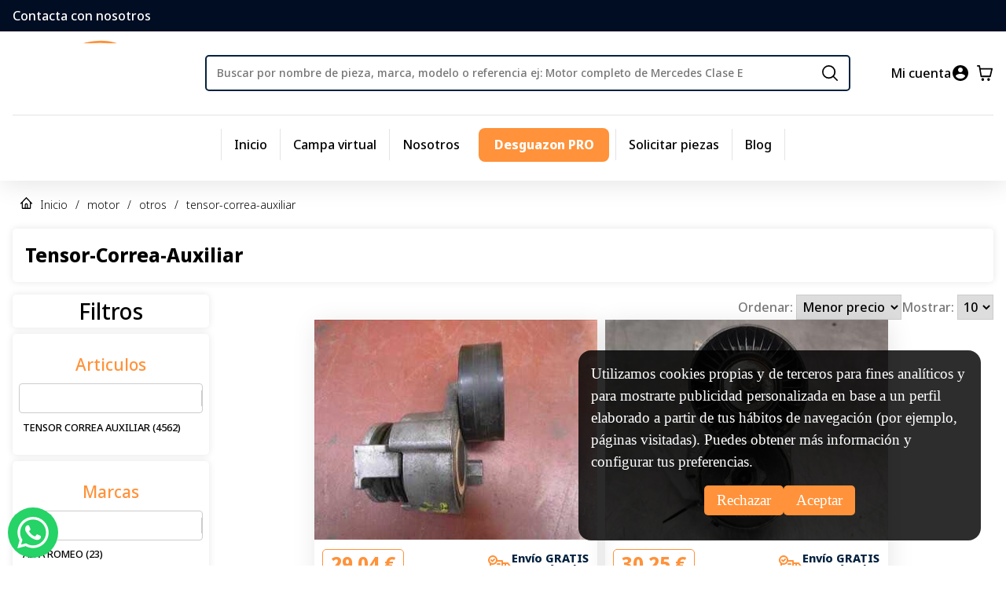

--- FILE ---
content_type: text/html; charset=utf-8
request_url: https://www.desguazon.es/es/motor/otros/tensor-correa-auxiliar/
body_size: 17980
content:
<!DOCTYPE html><html lang="es"><head><meta charSet="utf-8"/><meta name="google-site-verification" content="VO3u4KWM8S7r-56oIvJ0vDUJp4heVAA_1SQrop1sRtQ"/><meta name="viewport" content="width=device-width, initial-scale=1"/><link rel="icon" href="/system/favicon.ico"/><link rel="sitemap" type="application/xml" title="Sitemap" href="https://www.desguazon.es/sitemaps/sitemap-index.xml"/><link rel="preload" as="image" imageSrcSet="/_next/image/?url=%2Fsystem%2Flogo.png&amp;w=256&amp;q=50 1x, /_next/image/?url=%2Fsystem%2Flogo.png&amp;w=640&amp;q=50 2x" fetchpriority="high"/><meta name="next-head-count" content="6"/><script>
								window.dataLayer = window.dataLayer || [];
								(function(w,d,s,l,i){w[l]=w[l]||[];w[l].push({'gtm.start':
								new Date().getTime(),event:'gtm.js'});var f=d.getElementsByTagName(s)[0],
								j=d.createElement(s),dl=l!='dataLayer'?'&l='+l:'';j.async=true;j.src=
								'https://www.googletagmanager.com/gtm.js?id='+i+dl;f.parentNode.insertBefore(j,f);
								})(window,document,'script','dataLayer','GTM-K6DVFZ6D');
							</script><link rel="preload" href="/_next/static/media/1755441e3a2fa970-s.p.woff2" as="font" type="font/woff2" crossorigin="anonymous" data-next-font="size-adjust"/><link rel="preload" href="/_next/static/css/24c387dda5052cbf.css" as="style"/><link rel="stylesheet" href="/_next/static/css/24c387dda5052cbf.css" data-n-g=""/><link rel="preload" href="/_next/static/css/fab2be103de274af.css" as="style"/><link rel="stylesheet" href="/_next/static/css/fab2be103de274af.css" data-n-p=""/><noscript data-n-css=""></noscript><script defer="" nomodule="" src="/_next/static/chunks/polyfills-c67a75d1b6f99dc8.js"></script><script src="/_next/static/chunks/webpack-0bbdde31e2dead8d.js" defer=""></script><script src="/_next/static/chunks/framework-66d32731bdd20e83.js" defer=""></script><script src="/_next/static/chunks/main-286ba8161c6a2290.js" defer=""></script><script src="/_next/static/chunks/pages/_app-d9bae74054f618af.js" defer=""></script><script src="/_next/static/chunks/61-5858bebf9856044d.js" defer=""></script><script src="/_next/static/chunks/482-a7d0eb17815654ba.js" defer=""></script><script src="/_next/static/chunks/264-f22ddee02820d620.js" defer=""></script><script src="/_next/static/chunks/104-4111d78dea91c33e.js" defer=""></script><script src="/_next/static/chunks/903-b84b31c843931063.js" defer=""></script><script src="/_next/static/chunks/243-0cd9bfa52523618d.js" defer=""></script><script src="/_next/static/chunks/500-96dc2b3fcde69a93.js" defer=""></script><script src="/_next/static/chunks/pages/%5B...slug%5D-76505fc28a846393.js" defer=""></script><script src="/_next/static/D7wUyHK6_Gu0gssmWtuST/_buildManifest.js" defer=""></script><script src="/_next/static/D7wUyHK6_Gu0gssmWtuST/_ssgManifest.js" defer=""></script></head><body><noscript><iframe src="https://www.googletagmanager.com/ns.html?id=GTM-K6DVFZ6D" height="0" width="0" style="display:none;visibility:hidden"></iframe></noscript><div id="__next"><style>
    #nprogress {
      pointer-events: none;
    }
    #nprogress .bar {
      background: #FF923A;
      position: fixed;
      z-index: 9999;
      top: 0;
      left: 0;
      width: 100%;
      height: 2px;
    }
    #nprogress .peg {
      display: block;
      position: absolute;
      right: 0px;
      width: 100px;
      height: 100%;
      box-shadow: 0 0 10px #FF923A, 0 0 5px #FF923A;
      opacity: 1;
      -webkit-transform: rotate(3deg) translate(0px, -4px);
      -ms-transform: rotate(3deg) translate(0px, -4px);
      transform: rotate(3deg) translate(0px, -4px);
    }
    #nprogress .spinner {
      display: block;
      position: fixed;
      z-index: 1031;
      top: 15px;
      right: 15px;
    }
    #nprogress .spinner-icon {
      width: 18px;
      height: 18px;
      box-sizing: border-box;
      border: solid 2px transparent;
      border-top-color: #FF923A;
      border-left-color: #FF923A;
      border-radius: 50%;
      -webkit-animation: nprogresss-spinner 400ms linear infinite;
      animation: nprogress-spinner 400ms linear infinite;
    }
    .nprogress-custom-parent {
      overflow: hidden;
      position: relative;
    }
    .nprogress-custom-parent #nprogress .spinner,
    .nprogress-custom-parent #nprogress .bar {
      position: absolute;
    }
    @-webkit-keyframes nprogress-spinner {
      0% {
        -webkit-transform: rotate(0deg);
      }
      100% {
        -webkit-transform: rotate(360deg);
      }
    }
    @keyframes nprogress-spinner {
      0% {
        transform: rotate(0deg);
      }
      100% {
        transform: rotate(360deg);
      }
    }
  </style><div class="__className_2c90ec"><header class="Header_header___XqY0"><div class="Header_header__top__8Hfyt"><a class="Header_contact-us-cell__sD2pZ" href="tel: +34 649 17 16 10">Contacta con nosotros</a></div><div class="Header_header__body___dAPX"><span class="Header_header__body__burger-button__VPuFV"><span><button type="button" arial-name="Toglle menu" class="ButtonWithIcon_btn-with-icon__2LwpF"><svg width="20" height="20" fill="none" xmlns="http://www.w3.org/2000/svg"><path fill-rule="evenodd" clip-rule="evenodd" d="M0 1.429C0 .639.497 0 1.111 0H18.89C19.503 0 20 .64 20 1.429s-.497 1.428-1.111 1.428H1.11C.497 2.857 0 2.217 0 1.43ZM0 10c0-.789.497-1.429 1.111-1.429H18.89c.614 0 1.111.64 1.111 1.429s-.497 1.429-1.111 1.429H1.11C.497 11.429 0 10.789 0 10Zm0 8.571c0-.789.497-1.428 1.111-1.428H18.89c.614 0 1.111.64 1.111 1.428 0 .79-.497 1.429-1.111 1.429H1.11C.497 20 0 19.36 0 18.571Z" fill="#000"></path></svg></button></span></span><a class="Header_header__body__logo__ycqFD" href="/es/"><img alt="Logo APP" fetchpriority="high" width="200" height="150" decoding="async" data-nimg="1" style="color:transparent" srcSet="/_next/image/?url=%2Fsystem%2Flogo.png&amp;w=256&amp;q=50 1x, /_next/image/?url=%2Fsystem%2Flogo.png&amp;w=640&amp;q=50 2x" src="/_next/image/?url=%2Fsystem%2Flogo.png&amp;w=640&amp;q=50"/></a><a arial-label="Go to Login" class="Header_header__body__account-button__dSzSH" href="/es/login/"><label for="my-account"> <!-- -->Mi cuenta<!-- --> </label><button type="button" arial-name="My Account" class="ButtonWithIcon_btn-with-icon__2LwpF"><svg width="20" height="20" fill="none" xmlns="http://www.w3.org/2000/svg"><path d="M10 0C4.48 0 0 4.48 0 10s4.48 10 10 10 10-4.48 10-10S15.52 0 10 0Zm0 3c1.66 0 3 1.34 3 3s-1.34 3-3 3-3-1.34-3-3 1.34-3 3-3Zm0 14.2a7.2 7.2 0 0 1-6-3.22c.03-1.99 4-3.08 6-3.08 1.99 0 5.97 1.09 6 3.08a7.2 7.2 0 0 1-6 3.22Z" fill="#000"></path></svg></button></a><span class="Header_header__body__cart-button__mQjXB"><a arial-label="Go to Cart" href="/es/checkout/"><button type="button" arial-name="Cart" class="ButtonWithIcon_btn-with-icon__2LwpF"><svg width="20" height="20" fill="none" xmlns="http://www.w3.org/2000/svg"><path d="M9.143 18.182C9.143 19.188 8.378 20 7.43 20s-1.714-.812-1.714-1.818.765-1.818 1.714-1.818 1.714.812 1.714 1.818Zm7.43 0c0 1.006-.766 1.818-1.715 1.818-.949 0-1.714-.812-1.714-1.818s.765-1.818 1.714-1.818 1.715.812 1.715 1.818Zm3.405-13.418-2.286 9.697a.87.87 0 0 1-.834.69H5.428c-.41 0-.765-.315-.845-.751L2.423 1.818H.857C.39 1.818 0 1.406 0 .91 0 .412.389 0 .857 0h2.286c.412 0 .766.315.846.752l.491 2.884h14.664c.263 0 .514.134.674.352.16.218.217.509.16.776Zm-1.931.69H4.789l1.349 7.88h10.046l1.851-7.88h.012Z" fill="#000"></path></svg></button></a></span><span class="Header_header__body__input-search__pz9Cc"><form class="SearchInput_search-input__czRMv"><input type="text" class="SearchInput_search-input__input__cShhz" placeholder="Buscar por nombre de pieza, marca, modelo o referencia ej: Motor completo de Mercedes Clase E " value=""/><span class="SearchInput_search-input__icon__uigOJ"><button type="button" arial-name="search" class="ButtonWithIcon_btn-with-icon__2LwpF"><svg width="20" height="20" fill="none" xmlns="http://www.w3.org/2000/svg"><path d="M8.601 17.202a8.601 8.601 0 1 1 0-17.203 8.601 8.601 0 0 1 0 17.203Zm0-15.477a6.854 6.854 0 1 0 0 13.707 6.854 6.854 0 0 0 0-13.707Z" fill="#000"></path><path d="M19.144 20a.847.847 0 0 1-.605-.251L13.82 15.03a.857.857 0 0 1 1.211-1.21l4.718 4.717A.857.857 0 0 1 19.143 20Z" fill="#000"></path></svg></button></span></form></span></div><div class="Header_header__menu-items-section__dIV0f"><ul class="MenuItems_menu-items__XIEHv"><li class="MenuItems_item__ky7ML "><a href="/es/">Inicio</a></li><li class="MenuItems_item__ky7ML "><a href="/es/campa-virtual/">Campa virtual</a></li><li class="MenuItems_item__ky7ML "><a href="/es/s/nosotros/">Nosotros</a></li><li class="MenuItems_item__ky7ML MenuItems_item--pro__DBJHg"><a href="/es/pro/">Desguazon PRO</a></li><li class="MenuItems_item__ky7ML "><a href="/es/pieces-request/">Solicitar piezas</a></li><li class="MenuItems_item__ky7ML "><a href="/es/blog/">Blog</a></li></ul></div></header><div class="ContainerSection_container__zd46l"><div class="BreadCrumb_breadcrumb__7Wq20"><span><svg width="15" height="15" fill="none" xmlns="http://www.w3.org/2000/svg"><path fill-rule="evenodd" clip-rule="evenodd" d="M7.05.202a.602.602 0 0 1 .9 0l5.217 5.575 1.63 1.742c.261.279.271.742.023 1.034a.603.603 0 0 1-.922.026l-.528-.565v5.523c0 .808-.584 1.463-1.305 1.463H2.935c-.72 0-1.305-.655-1.305-1.463V8.014l-.528.565a.603.603 0 0 1-.922-.026.796.796 0 0 1 .022-1.034l1.63-1.742L7.05.202ZM2.935 6.62v6.917h2.608V9.878c0-1.212.876-2.195 1.957-2.195 1.08 0 1.957.983 1.957 2.195v3.659h2.608V6.62L7.5 1.742 2.935 6.62Zm5.217 6.917V9.878c0-.404-.292-.732-.652-.732-.36 0-.652.328-.652.732v3.659h1.304Z" fill="#000"></path></svg></span><a href="/es/">Inicio</a><span>/</span><a href="/es/motor/otros/tensor-correa-auxiliar/#">motor</a><span>/</span><a href="/es/motor/otros/tensor-correa-auxiliar/#">otros</a><span>/</span><a href="/es/motor/otros/tensor-correa-auxiliar/#">tensor-correa-auxiliar</a></div><h1 class="ResultTemplate_result-title__jbxSF">tensor-correa-auxiliar</h1><div class="ResultTemplate_button-filter__VZLKC"><button type="button" arial-name="Filters" class="ButtonWithIcon_btn-with-icon__2LwpF"><svg width="40" height="36" fill="none" xmlns="http://www.w3.org/2000/svg"><path d="M37.5 6.75h-3.889M37.5 18h-9.722M37.5 29.25h-9.722M10.278 33V20.927c0-.39 0-.585-.04-.771a1.834 1.834 0 0 0-.173-.476c-.09-.17-.216-.322-.469-.627l-6.414-7.731c-.253-.305-.38-.457-.47-.627a1.83 1.83 0 0 1-.172-.476c-.04-.186-.04-.381-.04-.771V6c0-1.05 0-1.575.212-1.976.186-.353.484-.64.85-.82C3.978 3 4.522 3 5.612 3h17.11c1.09 0 1.634 0 2.05.204.366.18.663.467.85.82.211.4.211.926.211 1.976v3.448c0 .39 0 .585-.04.771a1.83 1.83 0 0 1-.173.476c-.09.17-.216.322-.468.627l-6.415 7.731c-.252.305-.379.457-.468.627-.08.15-.139.31-.174.476-.04.186-.04.381-.04.771v6.448L10.279 33Z" stroke="#000" stroke-width="5" stroke-linecap="round" stroke-linejoin="round"></path></svg></button></div><div class="ResultTemplate_templateResult__6pFyX"><div class="ResultTemplate_templateResult__content__EM9PB"><div class="ResultTemplate_sort-items__ZcyxZ"><div class="ResultTemplate_sort-items__item__ek878"><label for="sort items">Ordenar: </label><select class="ResultTemplate_select-action__iyftM" name="order" id="order"><option value="asc" selected="">Menor precio</option><option value="desc">Mayor precio</option></select></div><div class="ResultTemplate_sort-items__item__ek878"><label for="limit items">Mostrar: </label><select class="ResultTemplate_select-action__iyftM" name="limit" id="limit"><option value="10" selected="">10</option><option value="20">20</option><option value="50">50</option></select></div></div><div class="ResultTemplate_filter-selection-chips__Opd2n"></div><div class="ResultTemplate_pieces-list__70Rqb"><div></div></div></div></div></div><section class="Footer_best-shop-section__KJ0Dk"><p class="Footer_best-shop-section__small-text__fr5mB">En Desguazon ofrecemos recambios de segunda mano con envío rápido y garantía. Compra motores usados, cajas de cambio, alternadores, turbos y más piezas para tu coche con total seguridad. Envíos en 24-72h a toda España.</p><a class="Footer_best-shop-section__link__mbhUI" href="https://www.desguazon.es/es/blog/por-que-desguazon-es-el-mejor-desguace-online-para-encontrar-piezas-de-coche-en-espana"><strong>Descubre por qué Desguazon es el mejor desguace online de España.</strong></a></section><div class="Footer_footer-container__Ukt75"><div class="Footer_footer-pages__CW3SG"><div class="Footer_footer-pages-loader__9fuGz"><span style="background:transparent !important;width:35px;height:35px;border-radius:100%;border:2px solid;border-top-color:#FF923A;border-bottom-color:transparent;border-left-color:#FF923A;border-right-color:#FF923A;display:inline-block;animation:react-spinners-ClipLoader-clip 0.75s 0s infinite linear;animation-fill-mode:both"></span></div></div><div class="Footer_footer__zNkIU"><div class="Footer_footer__item__h_Hsy"><svg width="59" height="54" viewBox="0 0 59 54" fill="none" xmlns="http://www.w3.org/2000/svg"><path d="M38.6665 4.38086V28.1904C38.6665 30.8094 36.3094 32.9523 33.4284 32.9523H4.6189V17.7618C6.5308 19.8332 9.46421 21.119 12.7118 21.0475C15.3571 20.9999 17.7403 20.0713 19.5213 18.5237C20.3332 17.9047 21.0142 17.1189 21.538 16.2618C22.4809 14.8094 23.0046 13.0951 22.9522 11.3094C22.8737 8.52365 21.5118 6.07134 19.3904 4.38086H38.6665Z" stroke="#FF923A" stroke-width="3.75" stroke-linecap="round" stroke-linejoin="round"></path><path d="M56.9998 32.9525V40.0954C56.9998 44.0477 53.4903 47.2382 49.1427 47.2382H46.5237C46.5237 44.6192 44.1665 42.4763 41.2856 42.4763C38.4046 42.4763 36.0475 44.6192 36.0475 47.2382H25.5713C25.5713 44.6192 23.2141 42.4763 20.3332 42.4763C17.4522 42.4763 15.0951 44.6192 15.0951 47.2382H12.476C8.12842 47.2382 4.6189 44.0477 4.6189 40.0954V32.9525H33.4284C36.3094 32.9525 38.6665 30.8096 38.6665 28.1906V11.5239H43.4856C45.3713 11.5239 47.0998 12.4525 48.0427 13.9287L52.5213 21.0477H49.1427C47.7022 21.0477 46.5237 22.1192 46.5237 23.4287V30.5715C46.5237 31.8811 47.7022 32.9525 49.1427 32.9525H56.9998Z" stroke="#FF923A" stroke-width="3.75" stroke-linecap="round" stroke-linejoin="round"></path><path d="M20.3333 51.9999C23.2262 51.9999 25.5714 49.868 25.5714 47.238C25.5714 44.608 23.2262 42.4761 20.3333 42.4761C17.4404 42.4761 15.0952 44.608 15.0952 47.238C15.0952 49.868 17.4404 51.9999 20.3333 51.9999Z" stroke="#FF923A" stroke-width="3.75" stroke-linecap="round" stroke-linejoin="round"></path><path d="M41.2855 51.9999C44.1785 51.9999 46.5236 49.868 46.5236 47.238C46.5236 44.608 44.1785 42.4761 41.2855 42.4761C38.3925 42.4761 36.0474 44.608 36.0474 47.238C36.0474 49.868 38.3925 51.9999 41.2855 51.9999Z" stroke="#FF923A" stroke-width="3.75" stroke-linecap="round" stroke-linejoin="round"></path><path d="M56.9999 28.1905V32.9524H49.1427C47.7023 32.9524 46.5237 31.8809 46.5237 30.5714V23.4286C46.5237 22.119 47.7023 21.0476 49.1427 21.0476H52.5213L56.9999 28.1905Z" stroke="#FF923A" stroke-width="3.75" stroke-linecap="round" stroke-linejoin="round"></path><path d="M22.9524 11.5238C22.9524 14.381 21.5643 16.9286 19.3905 18.6667C17.531 20.1429 15.1214 21.0476 12.4762 21.0476C6.68809 21.0476 2 16.7857 2 11.5238C2 8.52381 3.51905 5.83333 5.92857 4.09524C7.73571 2.78571 10.0143 2 12.4762 2C18.2643 2 22.9524 6.2619 22.9524 11.5238Z" stroke="#FF923A" stroke-width="3.75" stroke-miterlimit="10" stroke-linecap="round" stroke-linejoin="round"></path><path d="M13.1307 8.54761V12.119L9.85693 13.9047" stroke="#FF923A" stroke-width="3.75" stroke-miterlimit="10" stroke-linecap="round" stroke-linejoin="round"></path></svg><div class="Footer_footer-content__199vH"><span class="Footer_footer-content__title__K6LKL">Envío rápido</span><p class="Footer_footer-content__description__oDUB0">Envío en 24-72 horas península. Envíos internacionales según país</p></div></div><div class="Footer_footer__item__h_Hsy"><svg width="53" height="57" viewBox="0 0 53 57" fill="none" xmlns="http://www.w3.org/2000/svg"><path d="M15.6113 2V9.95" stroke="#FF923A" stroke-width="3.75" stroke-miterlimit="10" stroke-linecap="round" stroke-linejoin="round"></path><path d="M37.3887 2V9.95" stroke="#FF923A" stroke-width="3.75" stroke-miterlimit="10" stroke-linecap="round" stroke-linejoin="round"></path><path d="M3.36133 20.7883H49.6391" stroke="#FF923A" stroke-width="3.75" stroke-miterlimit="10" stroke-linecap="round" stroke-linejoin="round"></path><path d="M51 19.2251V41.7501C51 49.7001 46.9167 55.0001 37.3889 55.0001H15.6111C6.08333 55.0001 2 49.7001 2 41.7501V19.2251C2 11.2751 6.08333 5.9751 15.6111 5.9751H37.3889C46.9167 5.9751 51 11.2751 51 19.2251Z" stroke="#FF923A" stroke-width="3.75" stroke-miterlimit="10" stroke-linecap="round" stroke-linejoin="round"></path><path d="M36.5581 33.0049H36.5821" stroke="#FF923A" stroke-width="5" stroke-linecap="round" stroke-linejoin="round"></path><path d="M36.5581 40.9551H36.5821" stroke="#FF923A" stroke-width="5" stroke-linecap="round" stroke-linejoin="round"></path><path d="M26.4873 33.0049H26.5118" stroke="#FF923A" stroke-width="5" stroke-linecap="round" stroke-linejoin="round"></path><path d="M26.4873 40.9551H26.5118" stroke="#FF923A" stroke-width="5" stroke-linecap="round" stroke-linejoin="round"></path><path d="M16.4126 33.0049H16.4365" stroke="#FF923A" stroke-width="5" stroke-linecap="round" stroke-linejoin="round"></path><path d="M16.4126 40.9551H16.4365" stroke="#FF923A" stroke-width="5" stroke-linecap="round" stroke-linejoin="round"></path></svg><div class="Footer_footer-content__199vH"><span class="Footer_footer-content__title__K6LKL">Ver condiciones</span><p class="Footer_footer-content__description__oDUB0"><a href="/es/s/garantia-y-devoluciones/">condiciones de garantía</a></p></div></div><div class="Footer_footer__item__h_Hsy"><svg width="53" height="55" viewBox="0 0 53 55" fill="none" xmlns="http://www.w3.org/2000/svg"><path d="M28.3125 51.5625V53.0625H29.8125H34.4632H34.7622L35.0383 52.9479L43.8876 49.2749L47.7236 47.6828L43.7555 46.4564C42.3314 46.0163 41.25 44.6428 41.25 42.9688V32.6562C41.25 30.589 42.8596 29 44.7188 29H48.0312C48.3994 29 48.7746 29.0778 49.1668 29.223L51.1875 29.9709V27.8162V27.5C51.1875 13.4557 40.1666 1.9375 26.5 1.9375C12.8334 1.9375 1.8125 13.4557 1.8125 27.5V27.8162V29.9709L3.83319 29.223C4.22538 29.0778 4.60061 29 4.96875 29H8.28125C10.1404 29 11.75 30.589 11.75 32.6562V42.9688C11.75 45.036 10.1404 46.625 8.28125 46.625H4.96875C3.10962 46.625 1.5 45.036 1.5 42.9688V32.6562V27.5C1.5 13.1128 12.7689 1.5 26.5 1.5C40.2311 1.5 51.5 13.1128 51.5 27.5V29.2188V32.6562V42.9688V46.4062C51.5 46.5259 51.4314 46.5971 51.3805 46.6187C51.3803 46.6188 51.3801 46.6189 51.3799 46.6189L34.8227 53.4917C34.8226 53.4918 34.8225 53.4918 34.8225 53.4918C34.8091 53.4973 34.7952 53.5 34.7812 53.5H28.1562H24.8438C24.8185 53.5 24.7871 53.4917 24.7525 53.4558C24.7171 53.4191 24.6875 53.3606 24.6875 53.2812V51.5625C24.6875 51.4831 24.7171 51.4246 24.7525 51.3879C24.7871 51.352 24.8185 51.3438 24.8438 51.3438H28.1562C28.1829 51.3438 28.2139 51.3524 28.2477 51.3875C28.2826 51.4237 28.3125 51.4821 28.3125 51.5625ZM1.8125 42.9688C1.8125 44.6941 3.1768 46.1875 4.96875 46.1875H8.28125C10.0732 46.1875 11.4375 44.6941 11.4375 42.9688V32.6562C11.4375 30.9309 10.0732 29.4375 8.28125 29.4375H4.96875C3.1768 29.4375 1.8125 30.9309 1.8125 32.6562V42.9688ZM48.0312 29.4375H44.7188C42.9242 29.4375 41.5625 30.9319 41.5625 32.6562V42.9688C41.5625 44.6931 42.9242 46.1875 44.7188 46.1875H48.0312C49.8258 46.1875 51.1875 44.6931 51.1875 42.9688V32.6562C51.1875 30.9319 49.8258 29.4375 48.0312 29.4375Z" fill="black" stroke="#FF923A" stroke-width="3"></path></svg><div class="Footer_footer-content__199vH"><span class="Footer_footer-content__title__K6LKL">Atención al cliente</span><p class="Footer_footer-content__description__oDUB0">Para asesoramiento envíanos un e-mail a<!-- --> <!-- -->desguazon@desguazon.es<!-- --> <!-- -->o llámanos al<!-- --> <!-- -->+34 649 17 16 10</p><p class="Footer_footer-content__description__oDUB0">Horario de atención telefónica Lunes a Viernes de 08:00 a 16:00</p></div></div><div class="Footer_footer__item__h_Hsy"><svg width="55" height="47" viewBox="0 0 55 47" fill="none" xmlns="http://www.w3.org/2000/svg"><path d="M5.72217 7.97852L27.4999 25.2571L49.2777 7.97852" stroke="#FF923A" stroke-width="5" stroke-linecap="round" stroke-linejoin="round"></path><path d="M46.5556 3H8.44444C5.43756 3 3 5.62233 3 8.85714V38.1429C3 41.3777 5.43756 44 8.44444 44H46.5556C49.5624 44 52 41.3777 52 38.1429V8.85714C52 5.62233 49.5624 3 46.5556 3Z" stroke="#FF923A" stroke-width="5" stroke-linecap="round" stroke-linejoin="round"></path></svg><div class="Footer_footer-content__199vH"><span class="Footer_footer-content__title__K6LKL">Devoluciones</span><p class="Footer_footer-content__description__oDUB0">Envíanos un e-mail a<!-- --> <!-- -->desguazon@desguazon.com</p></div></div><div class="Footer_footer__item__h_Hsy"><svg width="49" height="57" viewBox="0 0 49 57" fill="none" xmlns="http://www.w3.org/2000/svg"><path d="M12.7729 23.6757H6.07155C4.37529 23.6757 3.00017 24.8723 3.00014 26.3548C3.00002 30.777 2.99987 39.7125 3.00021 45.7297C3.00057 52.4746 14.936 54 24.4999 54C34.0641 54 46 52.4746 46 45.7297C46 39.7128 46 30.777 46 26.3548C46 24.8723 44.6249 23.6757 42.9286 23.6757H36.2273M12.7729 23.6757C12.7729 23.6757 12.773 16.7838 12.7729 12.6486C12.7728 7.68585 17.4629 3 24.4999 3C31.5372 3 36.2273 7.68585 36.2273 12.6486C36.2273 16.7838 36.2273 23.6757 36.2273 23.6757M12.7729 23.6757H36.2273" stroke="#FF923A" stroke-width="5" stroke-linecap="round" stroke-linejoin="round"></path><path fill-rule="evenodd" clip-rule="evenodd" d="M27.5719 39.5539V43.2632C27.5719 44.7457 26.1968 45.9474 24.5005 45.9474C22.8041 45.9474 21.429 44.7457 21.429 43.2632V39.5539C20.4864 38.8165 19.8933 37.745 19.8933 36.5527C19.8933 34.3291 21.9561 32.5264 24.5005 32.5264C27.0448 32.5264 29.1076 34.3291 29.1076 36.5527C29.1076 37.745 28.5145 38.8165 27.5719 39.5539Z" fill="#FF923A"></path></svg><div class="Footer_footer-content__199vH"><span class="Footer_footer-content__title__K6LKL">100% Seguro</span><p class="Footer_footer-content__description__oDUB0">Solo pagos seguros</p></div></div><div class="Footer_footer__item__h_Hsy"><svg width="55" height="61" viewBox="0 0 55 61" fill="none" xmlns="http://www.w3.org/2000/svg"><path d="M52.0001 12.1667C52.0001 17.2293 48.3439 21.3333 43.8334 21.3333C39.323 21.3333 35.6667 17.2293 35.6667 12.1667C35.6667 7.10407 39.323 3 43.8334 3C48.3439 3 52.0001 7.10407 52.0001 12.1667Z" stroke="#FF923A" stroke-width="5"></path><path d="M52.0003 48.8332C52.0003 53.8959 48.3441 57.9998 43.8337 57.9998C39.3232 57.9998 35.667 53.8959 35.667 48.8332C35.667 43.7704 39.3232 39.6665 43.8337 39.6665C48.3441 39.6665 52.0003 43.7704 52.0003 48.8332Z" stroke="#FF923A" stroke-width="5"></path><path d="M19.3333 30.4999C19.3333 35.5627 15.677 39.6666 11.1667 39.6666C6.65635 39.6666 3 35.5627 3 30.4999C3 25.4372 6.65635 21.3333 11.1667 21.3333C15.677 21.3333 19.3333 25.4372 19.3333 30.4999Z" stroke="#FF923A" stroke-width="5"></path><path d="M18.5723 26.3435L35.6663 16.75" stroke="#FF923A" stroke-width="5" stroke-linecap="round" stroke-linejoin="round"></path><path d="M18.5332 34.6343L35.6667 44.2501" stroke="#FF923A" stroke-width="5" stroke-linecap="round" stroke-linejoin="round"></path></svg><div class="Footer_footer-content__199vH"><span class="Footer_footer-content__title__K6LKL">Síguenos</span><div class="Footer_footer-content__social__vSdvR"><a aria-label="Síguenos en Facebook - Recambios Desguazon" href="https://www.facebook.com/desguazon/" target="_blank" rel="noreferrer"><svg width="20" height="20" viewBox="0 0 20 20" fill="none" xmlns="http://www.w3.org/2000/svg"><path d="M19.9998 9.93813C19.9764 8.02072 19.4089 6.14995 18.3641 4.54617C17.3194 2.94238 15.8409 1.67236 14.1029 0.885686C12.3647 0.0990116 10.4394 -0.171552 8.55361 0.105841C6.66785 0.383247 4.90009 1.19705 3.45859 2.45145C2.01707 3.70584 0.96183 5.34856 0.417127 7.18615C-0.127564 9.02376 -0.139039 10.9797 0.384076 12.8236C0.907191 14.6676 1.9431 16.3226 3.3698 17.5941C4.79649 18.8655 6.55458 19.7003 8.43698 20V12.8687H5.93692V9.93813H8.43698V7.71195C8.37911 7.19434 8.43486 6.67023 8.60036 6.17664C8.76587 5.68306 9.037 5.23203 9.39464 4.85541C9.75227 4.47877 10.1877 4.1857 10.6702 3.9969C11.1527 3.80809 11.6706 3.72814 12.1871 3.7627C12.9369 3.77303 13.6849 3.8403 14.4247 3.96394V6.4794H13.1746C12.9591 6.45205 12.7401 6.47378 12.5341 6.543C12.328 6.61221 12.14 6.72713 11.984 6.87926C11.828 7.0314 11.708 7.21686 11.6328 7.42191C11.5576 7.62705 11.5292 7.84652 11.5496 8.06411V9.96329H14.3247L13.8746 12.8938H11.5621V19.9371C13.9245 19.5612 16.0748 18.3457 17.6229 16.5112C19.1709 14.6766 20.0142 12.3447 19.9998 9.93813Z" fill="#FF923A"></path></svg></a><a aria-label="Instagram oficial de Desguazon - Piezas de desguace" href="https://www.instagram.com/desguazon/?hl=es" target="_blank" rel="noreferrer"><svg width="20" height="20" viewBox="0 0 20 20" fill="none" xmlns="http://www.w3.org/2000/svg"><path d="M14.0415 0H5.95845C4.37854 0.00120387 2.86369 0.629326 1.74652 1.74644C0.629354 2.86356 0.00120393 4.37834 0 5.95818V14.0409C0.000963144 15.6209 0.629007 17.1359 1.7462 18.2532C2.86339 19.3706 4.37838 19.9988 5.95845 20H14.0415C15.6215 19.9986 17.1364 19.3702 18.2535 18.253C19.3707 17.1357 19.9988 15.6208 20 14.0409V5.95818C19.9993 4.3782 19.3713 2.86313 18.254 1.74591C17.1367 0.62869 15.6216 0.00072272 14.0415 0ZM17.989 14.0409C17.9888 15.0877 17.5728 16.0916 16.8326 16.8318C16.0923 17.572 15.0884 17.9879 14.0415 17.9882H5.95845C5.44011 17.9882 4.92684 17.8861 4.44797 17.6877C3.96909 17.4893 3.53399 17.1985 3.1675 16.832C2.80102 16.4654 2.51034 16.0303 2.31206 15.5514C2.11378 15.0725 2.01179 14.5592 2.01191 14.0409V5.95818C2.01179 5.4399 2.11379 4.92668 2.31208 4.44783C2.51037 3.96898 2.80106 3.53389 3.16756 3.16742C3.53405 2.80094 3.96916 2.51026 4.44803 2.31197C4.9269 2.11369 5.44015 2.0117 5.95845 2.01182H14.0415C15.0882 2.01206 16.0918 2.42791 16.8319 3.16795C17.572 3.90798 17.9878 4.91161 17.9881 5.95818L17.989 14.0409Z" fill="#FF923A"></path><path d="M10.0002 4.82899C7.14739 4.82899 4.8291 7.14808 4.8291 9.9999C4.8291 12.8517 7.1483 15.1708 10.0002 15.1708C12.8522 15.1708 15.1714 12.8517 15.1714 9.9999C15.1714 7.14808 12.8531 4.82899 10.0002 4.82899ZM10.0002 13.159C9.16236 13.1591 8.35875 12.8264 7.7662 12.234C7.17364 11.6417 6.84068 10.8382 6.84056 10.0004C6.84044 9.16251 7.17317 8.35894 7.76555 7.76641C8.35794 7.17388 9.16145 6.84093 9.99934 6.84081C10.8372 6.84069 11.6408 7.1734 12.2334 7.76576C12.8259 8.35812 13.1589 9.1616 13.159 9.99945C13.1591 10.8373 12.8264 11.6409 12.234 12.2334C11.6416 12.8259 10.8381 13.1589 10.0002 13.159ZM15.1823 3.62808C15.4273 3.62826 15.6668 3.70106 15.8704 3.83729C16.074 3.97351 16.2327 4.16704 16.3264 4.39341C16.4201 4.61979 16.4445 4.86886 16.3967 5.10913C16.3488 5.34941 16.2308 5.57011 16.0576 5.74334C15.8844 5.91658 15.6636 6.03457 15.4234 6.08241C15.1831 6.13025 14.934 6.10579 14.7076 6.01212C14.4812 5.91845 14.2877 5.75977 14.1515 5.55614C14.0152 5.35251 13.9424 5.11307 13.9422 4.86808C13.9422 4.18445 14.4059 3.62808 15.1823 3.62808Z" fill="#FF923A"></path></svg></a><a aria-label="Contacto por WhatsApp - Recambios Desguazon" target="_blank" rel="noreferrer"><svg width="20" height="20" viewBox="0 0 20 20" fill="none" xmlns="http://www.w3.org/2000/svg"><path d="M17.0106 2.90005C16.0937 1.97683 15.0023 1.24502 13.7999 0.747162C12.5974 0.249301 11.3078 -0.00464808 10.0063 6.44027e-05C8.26629 0.0017644 6.5572 0.460312 5.05029 1.32978C3.54339 2.19926 2.29153 3.44914 1.42006 4.95425C0.548593 6.45936 0.0881301 8.16692 0.084753 9.90579C0.0813884 11.6448 0.535247 13.354 1.40088 14.8625L0 20L5.25328 18.625C6.70388 19.4315 8.33383 19.8614 9.99375 19.875C12.6325 19.8751 15.1645 18.8335 17.0384 16.977C18.9124 15.1206 19.9769 12.5995 20 9.96254C19.9912 8.64667 19.7226 7.34547 19.2096 6.13355C18.6967 4.92162 17.9493 3.8228 17.0106 2.90005ZM10.0063 18.1625C8.52746 18.1635 7.07569 17.7663 5.80363 17.0125L5.50344 16.825L2.38899 17.65L3.21451 14.6125L3.01438 14.3C1.95028 12.5834 1.55315 10.5363 1.89821 8.54654C2.24328 6.55686 3.30658 4.76275 4.88668 3.50409C6.46679 2.24542 8.45391 1.60963 10.4717 1.71717C12.4894 1.8247 14.3977 2.66808 15.8349 4.08755C17.4059 5.62278 18.3052 7.71692 18.3365 9.91254C18.3167 12.1074 17.4303 14.2056 15.8702 15.7508C14.3102 17.2958 12.2026 18.1626 10.0063 18.1625ZM14.5216 11.9875C14.2714 11.8625 13.0582 11.2625 12.833 11.1875C12.6079 11.1125 12.4328 11.0625 12.2702 11.3125C12.0255 11.6477 11.7624 11.9689 11.4822 12.275C11.3446 12.45 11.1945 12.4625 10.9443 12.275C9.51807 11.7118 8.32983 10.6743 7.57974 9.33754C7.31707 8.90004 7.82989 8.92504 8.30519 7.98755C8.34034 7.91992 8.3586 7.84492 8.3586 7.7688C8.3586 7.69267 8.34034 7.61767 8.30519 7.55005C8.30519 7.42504 7.74234 6.20004 7.54221 5.71254C7.34209 5.22504 7.14196 5.30004 6.97936 5.28754H6.49156C6.36517 5.28948 6.24065 5.31837 6.12633 5.37226C6.01201 5.42614 5.91052 5.50381 5.82864 5.60004C5.54799 5.87277 5.32909 6.20244 5.18669 6.56684C5.04429 6.93124 4.9817 7.32191 5.00313 7.71255C5.08155 8.64767 5.43393 9.53892 6.01626 10.275C7.08218 11.8698 8.54296 13.1617 10.2564 14.025C11.1551 14.5493 12.1995 14.7685 13.2333 14.65C13.5775 14.5818 13.9036 14.4419 14.1901 14.2394C14.4768 14.037 14.7176 13.7765 14.8968 13.475C15.0629 13.107 15.1152 12.6979 15.0469 12.3C14.9343 12.175 14.7717 12.1125 14.5216 11.9875Z" fill="#FF923A"></path></svg></a></div></div></div><div class="Footer_footer__item__h_Hsy"><svg width="50" height="50" viewBox="0 0 50 50" fill="none" xmlns="http://www.w3.org/2000/svg"><path fill-rule="evenodd" clip-rule="evenodd" d="M45 25C45 13.9725 36.0275 5 25 5C13.9725 5 5 13.9725 5 25C5 36.0275 13.9725 45 25 45C36.0275 45 45 36.0275 45 25ZM50 25C50 38.8075 38.8075 50 25 50C11.1925 50 0 38.8075 0 25C0 11.1925 11.1925 0 25 0C38.8075 0 50 11.1925 50 25ZM40 27.5C40 28.88 38.88 30 37.5 30H27.5C24.7375 30 22.5 27.7625 22.5 25V12.5C22.5 11.12 23.62 10 25 10C26.38 10 27.5 11.12 27.5 12.5V22.5C27.5 23.875 28.625 25 30 25H37.5C38.88 25 40 26.12 40 27.5Z" fill="#FF923A"></path></svg><div class="Footer_footer-content__199vH"><span class="Footer_footer-content__title__K6LKL">Horario de trabajo</span><p class="Footer_footer-content__description__oDUB0">8:00 - 17:00h Lunes - Viernes</p></div></div><div class="Footer_footer__item__h_Hsy"><svg width="46" height="50" viewBox="0 0 46 50" fill="none" xmlns="http://www.w3.org/2000/svg"><path d="M37.7854 19.6429C37.7854 15.3804 36.2276 11.2926 33.4547 8.27864C30.6819 5.26466 26.9211 3.57143 22.9997 3.57143C19.0782 3.57143 15.3174 5.26466 12.5446 8.27864C9.77171 11.2926 8.21394 15.3804 8.21394 19.6429C8.21394 26.2357 13.0669 34.8286 22.9997 45.1214C32.9324 34.8286 37.7854 26.2357 37.7854 19.6429ZM22.9997 50C10.9509 38.0964 4.92822 27.975 4.92822 19.6429C4.92822 14.4332 6.83217 9.43701 10.2212 5.75326C13.6103 2.06951 18.2068 0 22.9997 0C27.7925 0 32.389 2.06951 35.7781 5.75326C39.1671 9.43701 41.0711 14.4332 41.0711 19.6429C41.0711 27.975 35.0484 38.0964 22.9997 50Z" fill="#FF923A"></path><path d="M23 21.4286C23.8714 21.4286 24.7072 21.0524 25.3234 20.3826C25.9395 19.7128 26.2857 18.8044 26.2857 17.8572C26.2857 16.91 25.9395 16.0016 25.3234 15.3318C24.7072 14.6621 23.8714 14.2858 23 14.2858C22.1286 14.2858 21.2928 14.6621 20.6767 15.3318C20.0605 16.0016 19.7143 16.91 19.7143 17.8572C19.7143 18.8044 20.0605 19.7128 20.6767 20.3826C21.2928 21.0524 22.1286 21.4286 23 21.4286ZM23 25.0001C21.2571 25.0001 19.5857 24.2475 18.3533 22.908C17.1209 21.5684 16.4286 19.7516 16.4286 17.8572C16.4286 15.9628 17.1209 14.146 18.3533 12.8064C19.5857 11.4669 21.2571 10.7144 23 10.7144C24.7429 10.7144 26.4143 11.4669 27.6467 12.8064C28.8791 14.146 29.5714 15.9628 29.5714 17.8572C29.5714 19.7516 28.8791 21.5684 27.6467 22.908C26.4143 24.2475 24.7429 25.0001 23 25.0001ZM40.7429 35.7144L46 50.0001H31.2143V46.4286H14.7857V50.0001H0L5.25714 35.7144H40.7429ZM37.2041 35.7144H8.79586L4.853 46.4286H41.147L37.2041 35.7144Z" fill="#FF923A"></path></svg><div class="Footer_footer-content__199vH"><a class="Footer_footer-content__link__tUeh1" href="/es/mapa-del-sitio/">Mapa del sitio</a></div></div></div></div><div class="Footer_footer-end__vUfov"><p>Desguazon es tu tienda online de recambios de desguace con envío rápido, garantía y atención personalizada. Especialistas en motores usados, cajas de cambio, alternadores y todo tipo de piezas recicladas para coches. Envíos a toda España.</p><span>© Todos los derechos reservados<!-- --> - <!-- -->USED WORLD PARTS S.L.U</span></div></div><div style="position:fixed;z-index:9999;top:16px;left:16px;right:16px;bottom:16px;pointer-events:none"></div></div><script id="__NEXT_DATA__" type="application/json">{"props":{"pageProps":{"category":"motor","subcategory":"otros","article":"tensor-correa-auxiliar","dehydratedState":{"mutations":[],"queries":[{"state":{"data":{"pieces":[{"id":"aa4fe26d-f2cf-4b4c-86e8-ee4362941337","sku":"gerop24364","esUrl":"/tensor-correa-auxiliar-8200608550-renault-clio-ii-bb-cb-2004-2010_gerop24364","enUrl":"/auxiliary-belt-tensioner-8200608550-renault-clio-ii-bb-cb-2004-2010_gerop24364","ptUrl":"/tensor-da-correia-auxiliar-8200608550-renault-clio-ii-bb-cb-2004-2010_gerop24364","itUrl":"/cinghia-ausiliare-8200608550-renault-clio-ii-bb-cb-2004-2010_gerop24364","frUrl":"/galet-tendeur-8200608550-renault-clio-ii-bb-cb-2004-2010_gerop24364","deUrl":"/zahnriemenspanner-8200608550-renault-clio-ii-bb-cb-2004-2010_gerop24364","client":"gerardo","status":"active","skv":"gerov669","brand":"renault","modelShortName":"Clio","model":"CLIO II FASE II (B/CB0)","type":"furgoneta","categoryId":5,"esCategory":"motor","deCategory":"motor","frCategory":"moteur","itCategory":"motore","ptCategory":"motor","enCategory":"engine","subcategoryId":500,"esSubcategory":"despiece motores","deSubcategory":"Motorteile","frSubcategory":"Pièces moteur / Démontage moteur","itSubcategory":"parti del motore","ptSubcategory":"Peças de motor","enSubcategory":"Engine parts / Engine teardown","bastidorCode":"","motorCode":"","articleId":"26266d8f-be1d-485c-a9a4-dda269252d49","articleSlug":"tensor-correa-auxiliar","esArticle":"tensor-correa-auxiliar","enArticle":"auxiliary-belt-tensioner","ptArticle":"tensor-da-correia-auxiliar","itArticle":"cinghia-ausiliare","frArticle":"galet-tendeur","deArticle":"zahnriemenspanner","esFuel":"","enFuel":"","ptFuel":"","itFuel":"","frFuel":"","deFuel":"","esTitle":"Tensor correa auxiliar 8200608550 de Renault Clio ii (bb_, cb_) 2004-2010","enTitle":"Auxiliary belt tensioner 8200608550 de Renault Clio ii (bb_, cb_) 2004-2010","ptTitle":"Tensor da correia auxiliar 8200608550 de Renault Clio ii (bb_, cb_) 2004-2010","itTitle":"Cinghia ausiliare 8200608550 de Renault Clio ii (bb_, cb_) 2004-2010","frTitle":"Galet tendeur 8200608550 de Renault Clio ii (bb_, cb_) 2004-2010","deTitle":"Zahnriemenspanner 8200608550 de Renault Clio ii (bb_, cb_) 2004-2010","kilometer":0,"ktyCode":"3508","tecdocName":"CLIO II (BB_, CB_) 2004-2010","weight":5000000,"priceAbsolute":24,"price":29.04,"ref1":"8200608550","ref2":"","ref3":"","note":"[V.A.] RENAULT CLIO II FURGÓN (SB0/1/2_) 1.5 dCi\t \t8200608550","images":["https://f2.mbrev.es/users/gerardo/images/-nk5Tvms7Kf2?t[]=resize:width=360,height=300\u0026publicKey=dgzon\u0026accessToken=133e8164b0306c563f3b825a389c0082245a018b9a4e48f99910f16cbd9e9594"],"origin":"Spain","engine":"K9K714","power":""},{"id":"a658cb81-5adf-4349-b8f3-067fec65dda2","sku":"nztkp1561213","esUrl":"/tensor-correa-auxiliar-4ge-ford-transit-furgoneta-e--1994-2000_nztkp1561213","enUrl":"/auxiliary-belt-tensioner-4ge-ford-transit-furgoneta-e--1994-2000_nztkp1561213","ptUrl":"/tensor-da-correia-auxiliar-4ge-ford-transit-furgoneta-e--1994-2000_nztkp1561213","itUrl":"/cinghia-ausiliare-4ge-ford-transit-furgoneta-e--1994-2000_nztkp1561213","frUrl":"/galet-tendeur-4ge-ford-transit-furgoneta-e--1994-2000_nztkp1561213","deUrl":"/zahnriemenspanner-4ge-ford-transit-furgoneta-e--1994-2000_nztkp1561213","client":"nztruck","status":"active","skv":"nztkv7971","brand":"ford","modelShortName":"Transit","model":"TRANSIT FURGONETA (E_ _)","type":"furgoneta","categoryId":5,"esCategory":"motor","deCategory":"motor","frCategory":"moteur","itCategory":"motore","ptCategory":"motor","enCategory":"engine","subcategoryId":500,"esSubcategory":"despiece motores","deSubcategory":"Motorteile","frSubcategory":"Pièces moteur / Démontage moteur","itSubcategory":"parti del motore","ptSubcategory":"Peças de motor","enSubcategory":"Engine parts / Engine teardown","bastidorCode":"WF0LXXBDVLWP62751","motorCode":"4GE","articleId":"26266d8f-be1d-485c-a9a4-dda269252d49","articleSlug":"tensor-correa-auxiliar","esArticle":"tensor-correa-auxiliar","enArticle":"auxiliary-belt-tensioner","ptArticle":"tensor-da-correia-auxiliar","itArticle":"cinghia-ausiliare","frArticle":"galet-tendeur","deArticle":"zahnriemenspanner","esFuel":"","enFuel":"","ptFuel":"","itFuel":"","frFuel":"","deFuel":"","esTitle":"Tensor correa auxiliar 4GE de Ford Transit furgoneta (e_ _) 1994-2000 85 CV","enTitle":"Auxiliary belt tensioner 4GE de Ford Transit furgoneta (e_ _) 1994-2000 85 CV","ptTitle":"Tensor da correia auxiliar 4GE de Ford Transit furgoneta (e_ _) 1994-2000 85 CV","itTitle":"Cinghia ausiliare 4GE de Ford Transit furgoneta (e_ _) 1994-2000 85 CV","frTitle":"Galet tendeur 4GE de Ford Transit furgoneta (e_ _) 1994-2000 85 CV","deTitle":"Zahnriemenspanner 4GE de Ford Transit furgoneta (e_ _) 1994-2000 85 CV","kilometer":0,"ktyCode":"2043","tecdocName":"TRANSIT Furgoneta (E_ _) 1994-2000","weight":5000,"priceAbsolute":25,"price":30.25,"ref1":"","ref2":"","ref3":"","note":"","images":["https://f2.mbrev.es/users/nztruck/images/HhNpy7M1eZ2p?t[]=resize:width=360,height=300\u0026publicKey=dgzon\u0026accessToken=8b2f6020c6ac8925b3531deed1274518978f3f02bc54d97f486f7ff0040326ce","https://f2.mbrev.es/users/nztruck/images/Xlu3mg21A7or?t[]=resize:width=360,height=300\u0026publicKey=dgzon\u0026accessToken=34bbf4965e34cea278645ff67b433447c05824953c43423d4a775e17afdd8e88"],"origin":"Spain","engine":"2.5 TD (EAL, EAS)","power":"85"},{"id":"707ad8dc-81d7-4d9e-b83c-118d38c4a13e","sku":"nztkp1566969","esUrl":"/tensor-correa-auxiliar-651-mercedes-benz-sprinter-35-t-furgoneta-b907-b910-2018-0_nztkp1566969","enUrl":"/auxiliary-belt-tensioner-651-mercedes-benz-sprinter-35-t-furgoneta-b907-b910-2018-0_nztkp1566969","ptUrl":"/tensor-da-correia-auxiliar-651-mercedes-benz-sprinter-35-t-furgoneta-b907-b910-2018-0_nztkp1566969","itUrl":"/cinghia-ausiliare-651-mercedes-benz-sprinter-35-t-furgoneta-b907-b910-2018-0_nztkp1566969","frUrl":"/galet-tendeur-651-mercedes-benz-sprinter-35-t-furgoneta-b907-b910-2018-0_nztkp1566969","deUrl":"/zahnriemenspanner-651-mercedes-benz-sprinter-35-t-furgoneta-b907-b910-2018-0_nztkp1566969","client":"nztruck","status":"active","skv":"nztkv7815","brand":"mercedes-benz","modelShortName":"Sprinter","model":"SPRINTER 3,5-T FURGONETA (B907, B910)","type":"furgoneta","categoryId":5,"esCategory":"motor","deCategory":"motor","frCategory":"moteur","itCategory":"motore","ptCategory":"motor","enCategory":"engine","subcategoryId":500,"esSubcategory":"despiece motores","deSubcategory":"Motorteile","frSubcategory":"Pièces moteur / Démontage moteur","itSubcategory":"parti del motore","ptSubcategory":"Peças de motor","enSubcategory":"Engine parts / Engine teardown","bastidorCode":"WDB9076331P130675","motorCode":"651","articleId":"26266d8f-be1d-485c-a9a4-dda269252d49","articleSlug":"tensor-correa-auxiliar","esArticle":"tensor-correa-auxiliar","enArticle":"auxiliary-belt-tensioner","ptArticle":"tensor-da-correia-auxiliar","itArticle":"cinghia-ausiliare","frArticle":"galet-tendeur","deArticle":"zahnriemenspanner","esFuel":"","enFuel":"","ptFuel":"","itFuel":"","frFuel":"","deFuel":"","esTitle":"Tensor correa auxiliar 651 VKM38882 de Mercedes-benz Sprinter 3,5-t furgoneta (b907, b910) 2018-0 143 CV","enTitle":"Auxiliary belt tensioner 651 VKM38882 de Mercedes-benz Sprinter 3,5-t furgoneta (b907, b910) 2018-0 143 CV","ptTitle":"Tensor da correia auxiliar 651 VKM38882 de Mercedes-benz Sprinter 3,5-t furgoneta (b907, b910) 2018-0 143 CV","itTitle":"Cinghia ausiliare 651 VKM38882 de Mercedes-benz Sprinter 3,5-t furgoneta (b907, b910) 2018-0 143 CV","frTitle":"Galet tendeur 651 VKM38882 de Mercedes-benz Sprinter 3,5-t furgoneta (b907, b910) 2018-0 143 CV","deTitle":"Zahnriemenspanner 651 VKM38882 de Mercedes-benz Sprinter 3,5-t furgoneta (b907, b910) 2018-0 143 CV","kilometer":0,"ktyCode":"38706","tecdocName":"SPRINTER 3,5-t Furgoneta (B907, B910) 2018-0","weight":5000,"priceAbsolute":25,"price":30.25,"ref1":"VKM38882","ref2":"","ref3":"","note":"","images":["https://f2.mbrev.es/users/nztruck/images/qCzEY1-ss63c?t[]=resize:width=360,height=300\u0026publicKey=dgzon\u0026accessToken=232e0a050e1920d544f527c1d87b67fbb739b8053f8c5b0693ba26a64a0d3aef","https://f2.mbrev.es/users/nztruck/images/EHMhNJl0w28C?t[]=resize:width=360,height=300\u0026publicKey=dgzon\u0026accessToken=f91940fed1f6c382bb7956d5647de8147148c611a253f0e11223d94986af8e5b","https://f2.mbrev.es/users/nztruck/images/XguuUK5Ydbpj?t[]=resize:width=360,height=300\u0026publicKey=dgzon\u0026accessToken=cab99fa9a427bec91378f153c5d4ab72e620a70cc4ddb57270041d6b0fde5af3","https://f2.mbrev.es/users/nztruck/images/GHovrsoXgYmo?t[]=resize:width=360,height=300\u0026publicKey=dgzon\u0026accessToken=512ce8f8d62c6ae2a643f3c753061c4a1661e524614a61d8eb12d85c115e01aa"],"origin":"Spain","engine":"314 CDI RWD (907.631, 907.633, 907.635, 907.637)","power":"143"},{"id":"e8b9a6f9-319e-4a3e-9d6c-2c653f31a45d","sku":"palnp2867427","esUrl":"/tensor-correa-auxiliar-419484-peugeot-307-3ac-2004-2009_palnp2867427","enUrl":"/auxiliary-belt-tensioner-419484-peugeot-307-3ac-2004-2009_palnp2867427","ptUrl":"/tensor-da-correia-auxiliar-419484-peugeot-307-3ac-2004-2009_palnp2867427","itUrl":"/cinghia-ausiliare-419484-peugeot-307-3ac-2004-2009_palnp2867427","frUrl":"/galet-tendeur-419484-peugeot-307-3ac-2004-2009_palnp2867427","deUrl":"/zahnriemenspanner-419484-peugeot-307-3ac-2004-2009_palnp2867427","client":"palomin","status":"active","skv":"palnv0","brand":"peugeot","modelShortName":"307","model":"307","type":"furgoneta","categoryId":5,"esCategory":"motor","deCategory":"motor","frCategory":"moteur","itCategory":"motore","ptCategory":"motor","enCategory":"engine","subcategoryId":500,"esSubcategory":"despiece motores","deSubcategory":"Motorteile","frSubcategory":"Pièces moteur / Démontage moteur","itSubcategory":"parti del motore","ptSubcategory":"Peças de motor","enSubcategory":"Engine parts / Engine teardown","bastidorCode":"","motorCode":"","articleId":"26266d8f-be1d-485c-a9a4-dda269252d49","articleSlug":"tensor-correa-auxiliar","esArticle":"tensor-correa-auxiliar","enArticle":"auxiliary-belt-tensioner","ptArticle":"tensor-da-correia-auxiliar","itArticle":"cinghia-ausiliare","frArticle":"galet-tendeur","deArticle":"zahnriemenspanner","esFuel":"Gasolina","enFuel":"Gasoline","ptFuel":"Gasolina","itFuel":"Benzina","frFuel":"Essence","deFuel":"Benzin","esTitle":"Tensor correa auxiliar 419484 de Peugeot 307 (3a/c) 2004-2009 con 176028 km","enTitle":"Auxiliary belt tensioner 419484 de Peugeot 307 (3a/c) 2004-2009 con 176028 km","ptTitle":"Tensor da correia auxiliar 419484 de Peugeot 307 (3a/c) 2004-2009 con 176028 km","itTitle":"Cinghia ausiliare 419484 de Peugeot 307 (3a/c) 2004-2009 con 176028 km","frTitle":"Galet tendeur 419484 de Peugeot 307 (3a/c) 2004-2009 con 176028 km","deTitle":"Zahnriemenspanner 419484 de Peugeot 307 (3a/c) 2004-2009 con 176028 km","kilometer":176028,"ktyCode":"4771","tecdocName":"307 (3A/C) 2004-2009","weight":1000,"priceAbsolute":25,"price":30.25,"ref1":"419484","ref2":"","ref3":"","note":"419484","images":["https://f.mbrev.es/users/palomin/images/STBW_WDy3Fmf?t[]=resize:width=360,height=300\u0026publicKey=dgzon\u0026accessToken=bb097224cd3d673bbf32c3cb536fed8f6b611a499ea410e40a29823f80af38e0","https://f.mbrev.es/users/palomin/images/5eHP2NzQGgqR?t[]=resize:width=360,height=300\u0026publicKey=dgzon\u0026accessToken=6d665b74ef7c7beb73ebdc5d5de126ebcad7c042f977252ce1e543451513e4d6"],"origin":"Spain","engine":"(S1) XN","power":""},{"id":"72ba85ee-df63-44cf-8f87-eed48bd94b72","sku":"nztkp707342","esUrl":"/tensor-correa-auxiliar-d4ea-kia-carens-ii-monospace-fj-2005-2006_nztkp707342","enUrl":"/auxiliary-belt-tensioner-d4ea-kia-carens-ii-monospace-fj-2005-2006_nztkp707342","ptUrl":"/tensor-da-correia-auxiliar-d4ea-kia-carens-ii-monospace-fj-2005-2006_nztkp707342","itUrl":"/cinghia-ausiliare-d4ea-kia-carens-ii-monospace-fj-2005-2006_nztkp707342","frUrl":"/galet-tendeur-d4ea-kia-carens-ii-monospace-fj-2005-2006_nztkp707342","deUrl":"/zahnriemenspanner-d4ea-kia-carens-ii-monospace-fj-2005-2006_nztkp707342","client":"nztruck","status":"active","skv":"nztkv1003","brand":"kia","modelShortName":"Carens","model":"CARENS","type":"furgoneta","categoryId":5,"esCategory":"motor","deCategory":"motor","frCategory":"moteur","itCategory":"motore","ptCategory":"motor","enCategory":"engine","subcategoryId":500,"esSubcategory":"despiece motores","deSubcategory":"Motorteile","frSubcategory":"Pièces moteur / Démontage moteur","itSubcategory":"parti del motore","ptSubcategory":"Peças de motor","enSubcategory":"Engine parts / Engine teardown","bastidorCode":"KNEFC524155373935","motorCode":"D4EA","articleId":"26266d8f-be1d-485c-a9a4-dda269252d49","articleSlug":"tensor-correa-auxiliar","esArticle":"tensor-correa-auxiliar","enArticle":"auxiliary-belt-tensioner","ptArticle":"tensor-da-correia-auxiliar","itArticle":"cinghia-ausiliare","frArticle":"galet-tendeur","deArticle":"zahnriemenspanner","esFuel":"Diésel","enFuel":"Diesel","ptFuel":"Diesel","itFuel":"Diesel","frFuel":"Diesel","deFuel":"Diesel","esTitle":"Tensor correa auxiliar D4EA 2528127 de Kia Carens ii monospace (fj) 2005-2006 113 CV con 207492 km","enTitle":"Auxiliary belt tensioner D4EA 2528127 de Kia Carens ii monospace (fj) 2005-2006 113 CV con 207492 km","ptTitle":"Tensor da correia auxiliar D4EA 2528127 de Kia Carens ii monospace (fj) 2005-2006 113 CV con 207492 km","itTitle":"Cinghia ausiliare D4EA 2528127 de Kia Carens ii monospace (fj) 2005-2006 113 CV con 207492 km","frTitle":"Galet tendeur D4EA 2528127 de Kia Carens ii monospace (fj) 2005-2006 113 CV con 207492 km","deTitle":"Zahnriemenspanner D4EA 2528127 de Kia Carens ii monospace (fj) 2005-2006 113 CV con 207492 km","kilometer":207492,"ktyCode":"4943","tecdocName":"CARENS II Monospace (FJ) 2005-2006","weight":5000,"priceAbsolute":25,"price":30.25,"ref1":"2528127","ref2":"","ref3":"","note":"","images":["https://f2.mbrev.es/users/nztruck/images/e8-rsHu3zjJK?t[]=resize:width=360,height=300\u0026publicKey=dgzon\u0026accessToken=6c54a853fb49df8c4e5ffe0d76f4dad5d47b38764962ab8142db20cc24dbd6d4","https://f2.mbrev.es/users/nztruck/images/qAXtt_8McpZj?t[]=resize:width=360,height=300\u0026publicKey=dgzon\u0026accessToken=7987353864feb73b8031709a0105e817c9fa54bdc0f237e1cc8f5163986715f9"],"origin":"Spain","engine":"2.0 CRDi EX Monovolumen","power":"113"},{"id":"8869e063-75e1-4453-b24c-3ae50cbc9684","sku":"berrp100770","esUrl":"/tensor-correa-auxiliar-awy-volkswagen-polo-iv-9n-9a-2001-2005_berrp100770","enUrl":"/auxiliary-belt-tensioner-awy-volkswagen-polo-iv-9n-9a-2001-2005_berrp100770","ptUrl":"/tensor-da-correia-auxiliar-awy-volkswagen-polo-iv-9n-9a-2001-2005_berrp100770","itUrl":"/cinghia-ausiliare-awy-volkswagen-polo-iv-9n-9a-2001-2005_berrp100770","frUrl":"/galet-tendeur-awy-volkswagen-polo-iv-9n-9a-2001-2005_berrp100770","deUrl":"/zahnriemenspanner-awy-volkswagen-polo-iv-9n-9a-2001-2005_berrp100770","client":"berocar","status":"active","skv":"berrv22","brand":"volkswagen","modelShortName":"","model":"POLO (9N1)","type":"furgoneta","categoryId":5,"esCategory":"motor","deCategory":"motor","frCategory":"moteur","itCategory":"motore","ptCategory":"motor","enCategory":"engine","subcategoryId":500,"esSubcategory":"despiece motores","deSubcategory":"Motorteile","frSubcategory":"Pièces moteur / Démontage moteur","itSubcategory":"parti del motore","ptSubcategory":"Peças de motor","enSubcategory":"Engine parts / Engine teardown","bastidorCode":"WVWZZZ9NZ4Y159772","motorCode":"AWY","articleId":"26266d8f-be1d-485c-a9a4-dda269252d49","articleSlug":"tensor-correa-auxiliar","esArticle":"tensor-correa-auxiliar","enArticle":"auxiliary-belt-tensioner","ptArticle":"tensor-da-correia-auxiliar","itArticle":"cinghia-ausiliare","frArticle":"galet-tendeur","deArticle":"zahnriemenspanner","esFuel":"","enFuel":"","ptFuel":"","itFuel":"","frFuel":"","deFuel":"","esTitle":"Tensor correa auxiliar AWY 03D145276D de Volkswagen Polo iv (9n_, 9a_) 2001-2005 54 CV","enTitle":"Auxiliary belt tensioner AWY 03D145276D de Volkswagen Polo iv (9n_, 9a_) 2001-2005 54 CV","ptTitle":"Tensor da correia auxiliar AWY 03D145276D de Volkswagen Polo iv (9n_, 9a_) 2001-2005 54 CV","itTitle":"Cinghia ausiliare AWY 03D145276D de Volkswagen Polo iv (9n_, 9a_) 2001-2005 54 CV","frTitle":"Galet tendeur AWY 03D145276D de Volkswagen Polo iv (9n_, 9a_) 2001-2005 54 CV","deTitle":"Zahnriemenspanner AWY 03D145276D de Volkswagen Polo iv (9n_, 9a_) 2001-2005 54 CV","kilometer":0,"ktyCode":"4804","tecdocName":"POLO IV (9N_, 9A_) 2001-2005","weight":5000,"priceAbsolute":26,"price":31.46,"ref1":"03D145276D","ref2":"","ref3":"","note":"03d145276D","images":["https://f2.mbrev.es/users/berocar/images/ROZE9yigYBAZ?t[]=resize:width=360,height=300\u0026publicKey=dgzon\u0026accessToken=e42597496d1301ff3873a943900ef2bc58e6bad41d4b7b9698e95d3dffc1d6ba","https://f2.mbrev.es/users/berocar/images/66i6-3E6LrNI?t[]=resize:width=360,height=300\u0026publicKey=dgzon\u0026accessToken=11281f1a58ea6cb14383d37f897a3b99cbf5d091153262d82e5a106afa19c9b1","https://f2.mbrev.es/users/berocar/images/_tzFAQlPcfSK?t[]=resize:width=360,height=300\u0026publicKey=dgzon\u0026accessToken=79c19f3c151372a6402f0849ebb1d657ebde40873d815815dfa99038674b400c","https://f2.mbrev.es/users/berocar/images/61OCGuDtSzO5?t[]=resize:width=360,height=300\u0026publicKey=dgzon\u0026accessToken=204f05627316f66a98fe88aab71798e596b20529162924b9d684a2999df33377","https://f2.mbrev.es/users/berocar/images/V9NmyQaoIP3V?t[]=resize:width=360,height=300\u0026publicKey=dgzon\u0026accessToken=1575abf7f0c0cbb0c2dad45773df21f8330ccc071e1a85ce2017df4b116c8c03"],"origin":"Spain","engine":"1.2","power":"54"},{"id":"a5a65c50-696f-40f0-97ed-2138c58693bf","sku":"becip958355","esUrl":"/tensor-correa-auxiliar-d4ea-hyundai-trajet-fo-2001-2008_becip958355","enUrl":"/auxiliary-belt-tensioner-d4ea-hyundai-trajet-fo-2001-2008_becip958355","ptUrl":"/tensor-da-correia-auxiliar-d4ea-hyundai-trajet-fo-2001-2008_becip958355","itUrl":"/cinghia-ausiliare-d4ea-hyundai-trajet-fo-2001-2008_becip958355","frUrl":"/galet-tendeur-d4ea-hyundai-trajet-fo-2001-2008_becip958355","deUrl":"/zahnriemenspanner-d4ea-hyundai-trajet-fo-2001-2008_becip958355","client":"becerri","status":"active","skv":"beciv1528","brand":"hyundai","modelShortName":"Trajet","model":"TRAJET (FO)","type":"furgoneta","categoryId":5,"esCategory":"motor","deCategory":"motor","frCategory":"moteur","itCategory":"motore","ptCategory":"motor","enCategory":"engine","subcategoryId":500,"esSubcategory":"despiece motores","deSubcategory":"Motorteile","frSubcategory":"Pièces moteur / Démontage moteur","itSubcategory":"parti del motore","ptSubcategory":"Peças de motor","enSubcategory":"Engine parts / Engine teardown","bastidorCode":"KMHMH81VP1U090072","motorCode":"D4EA","articleId":"26266d8f-be1d-485c-a9a4-dda269252d49","articleSlug":"tensor-correa-auxiliar","esArticle":"tensor-correa-auxiliar","enArticle":"auxiliary-belt-tensioner","ptArticle":"tensor-da-correia-auxiliar","itArticle":"cinghia-ausiliare","frArticle":"galet-tendeur","deArticle":"zahnriemenspanner","esFuel":"","enFuel":"","ptFuel":"","itFuel":"","frFuel":"","deFuel":"","esTitle":"Tensor correa auxiliar D4EA de Hyundai Trajet (fo) 2001-2008 113 CV","enTitle":"Auxiliary belt tensioner D4EA de Hyundai Trajet (fo) 2001-2008 113 CV","ptTitle":"Tensor da correia auxiliar D4EA de Hyundai Trajet (fo) 2001-2008 113 CV","itTitle":"Cinghia ausiliare D4EA de Hyundai Trajet (fo) 2001-2008 113 CV","frTitle":"Galet tendeur D4EA de Hyundai Trajet (fo) 2001-2008 113 CV","deTitle":"Zahnriemenspanner D4EA de Hyundai Trajet (fo) 2001-2008 113 CV","kilometer":0,"ktyCode":"4627","tecdocName":"TRAJET (FO) 2001-2008","weight":5000,"priceAbsolute":26,"price":31.46,"ref1":"","ref2":"","ref3":"","note":"","images":["https://f2.mbrev.es/users/becerri/images/VkBGDPMdKfcb?t[]=resize:width=360,height=300\u0026publicKey=dgzon\u0026accessToken=04c96cd2ee51e195476ab95e52efe0041aea712d5ce5c1c018ece38d7be115c1","https://f2.mbrev.es/users/becerri/images/i9_ie1ur9SKj?t[]=resize:width=360,height=300\u0026publicKey=dgzon\u0026accessToken=e259dfa186f841ddb6303fe7dd8931ed90ef8417e267581a5d7b6430c09562e8","https://f2.mbrev.es/users/becerri/images/8nLVRP1QxMfL?t[]=resize:width=360,height=300\u0026publicKey=dgzon\u0026accessToken=331126e2c0d23edcac9a5b04a10c4203b4de4fcf719d49cceeec3f92c4e96ed9"],"origin":"Spain","engine":"2.0 CRDi GLS","power":"113"},{"id":"63170359-b27a-44f8-9808-4f1fb088e571","sku":"becip913520","esUrl":"/tensor-correa-auxiliar-419484-citroen-c4-i-lc-2004-2011_becip913520","enUrl":"/auxiliary-belt-tensioner-419484-citroen-c4-i-lc-2004-2011_becip913520","ptUrl":"/tensor-da-correia-auxiliar-419484-citroen-c4-i-lc-2004-2011_becip913520","itUrl":"/cinghia-ausiliare-419484-citroen-c4-i-lc-2004-2011_becip913520","frUrl":"/galet-tendeur-419484-citroen-c4-i-lc-2004-2011_becip913520","deUrl":"/zahnriemenspanner-419484-citroen-c4-i-lc-2004-2011_becip913520","client":"becerri","status":"active","skv":"beciv0","brand":"citroen","modelShortName":"C4","model":"C4 BERLINA","type":"furgoneta","categoryId":5,"esCategory":"motor","deCategory":"motor","frCategory":"moteur","itCategory":"motore","ptCategory":"motor","enCategory":"engine","subcategoryId":500,"esSubcategory":"despiece motores","deSubcategory":"Motorteile","frSubcategory":"Pièces moteur / Démontage moteur","itSubcategory":"parti del motore","ptSubcategory":"Peças de motor","enSubcategory":"Engine parts / Engine teardown","bastidorCode":"","motorCode":"","articleId":"26266d8f-be1d-485c-a9a4-dda269252d49","articleSlug":"tensor-correa-auxiliar","esArticle":"tensor-correa-auxiliar","enArticle":"auxiliary-belt-tensioner","ptArticle":"tensor-da-correia-auxiliar","itArticle":"cinghia-ausiliare","frArticle":"galet-tendeur","deArticle":"zahnriemenspanner","esFuel":"","enFuel":"","ptFuel":"","itFuel":"","frFuel":"","deFuel":"","esTitle":"Tensor correa auxiliar 419484 de Citroen C4 i (lc_) 2004-2011 90 CV","enTitle":"Auxiliary belt tensioner 419484 de Citroen C4 i (lc_) 2004-2011 90 CV","ptTitle":"Tensor da correia auxiliar 419484 de Citroen C4 i (lc_) 2004-2011 90 CV","itTitle":"Cinghia ausiliare 419484 de Citroen C4 i (lc_) 2004-2011 90 CV","frTitle":"Galet tendeur 419484 de Citroen C4 i (lc_) 2004-2011 90 CV","deTitle":"Zahnriemenspanner 419484 de Citroen C4 i (lc_) 2004-2011 90 CV","kilometer":0,"ktyCode":"5221","tecdocName":"C4 I (LC_) 2004-2011","weight":5000,"priceAbsolute":26,"price":31.46,"ref1":"419484","ref2":"","ref3":"","note":"","images":["https://f2.mbrev.es/users/becerri/images/OsKTZZxUhfPK?t[]=resize:width=360,height=300\u0026publicKey=dgzon\u0026accessToken=b1922cd0fa344b3c2efde05091689754a68a810bd287fffe627df89770aaa31c","https://f2.mbrev.es/users/becerri/images/gOUNT33-vEnD?t[]=resize:width=360,height=300\u0026publicKey=dgzon\u0026accessToken=b76f07262b50f9e456d4accc6c8cda036b6119fb5ccfbb0ca31f88f91624689b"],"origin":"Spain","engine":"VTR Plus","power":"90"},{"id":"63cb2a1c-30dc-4dc2-8248-74679c3758ed","sku":"becip901808","esUrl":"/tensor-correa-auxiliar-90571758al-opel-astra-g-berlina-1998-2004_becip901808","enUrl":"/auxiliary-belt-tensioner-90571758al-opel-astra-g-berlina-1998-2004_becip901808","ptUrl":"/tensor-da-correia-auxiliar-90571758al-opel-astra-g-berlina-1998-2004_becip901808","itUrl":"/cinghia-ausiliare-90571758al-opel-astra-g-berlina-1998-2004_becip901808","frUrl":"/galet-tendeur-90571758al-opel-astra-g-berlina-1998-2004_becip901808","deUrl":"/zahnriemenspanner-90571758al-opel-astra-g-berlina-1998-2004_becip901808","client":"becerri","status":"active","skv":"beciv0","brand":"opel","modelShortName":"Astra","model":"ASTRA G BERLINA","type":"furgoneta","categoryId":5,"esCategory":"motor","deCategory":"motor","frCategory":"moteur","itCategory":"motore","ptCategory":"motor","enCategory":"engine","subcategoryId":500,"esSubcategory":"despiece motores","deSubcategory":"Motorteile","frSubcategory":"Pièces moteur / Démontage moteur","itSubcategory":"parti del motore","ptSubcategory":"Peças de motor","enSubcategory":"Engine parts / Engine teardown","bastidorCode":"","motorCode":"","articleId":"26266d8f-be1d-485c-a9a4-dda269252d49","articleSlug":"tensor-correa-auxiliar","esArticle":"tensor-correa-auxiliar","enArticle":"auxiliary-belt-tensioner","ptArticle":"tensor-da-correia-auxiliar","itArticle":"cinghia-ausiliare","frArticle":"galet-tendeur","deArticle":"zahnriemenspanner","esFuel":"","enFuel":"","ptFuel":"","itFuel":"","frFuel":"","deFuel":"","esTitle":"Tensor correa auxiliar 90571758AL de Opel Astra g berlina 1998-2004 101 CV","enTitle":"Auxiliary belt tensioner 90571758AL de Opel Astra g berlina 1998-2004 101 CV","ptTitle":"Tensor da correia auxiliar 90571758AL de Opel Astra g berlina 1998-2004 101 CV","itTitle":"Cinghia ausiliare 90571758AL de Opel Astra g berlina 1998-2004 101 CV","frTitle":"Galet tendeur 90571758AL de Opel Astra g berlina 1998-2004 101 CV","deTitle":"Zahnriemenspanner 90571758AL de Opel Astra g berlina 1998-2004 101 CV","kilometer":0,"ktyCode":"0","tecdocName":"ASTRA G BERLINA 1998-2004","weight":5000,"priceAbsolute":26,"price":31.46,"ref1":"90571758AL","ref2":"","ref3":"","note":"","images":["https://f2.mbrev.es/users/becerri/images/Eb2KWRXJK_Ei?t[]=resize:width=360,height=300\u0026publicKey=dgzon\u0026accessToken=a5fb6fa2ae990c037b3a72292f36586f1e1f224db6a692a97b118b5d1a88cfcb","https://f2.mbrev.es/users/becerri/images/IDDX5Cl0nZjw?t[]=resize:width=360,height=300\u0026publicKey=dgzon\u0026accessToken=aeb4fc5c1ea71e23ce133e215edfefec26fb6a85befcbc7bad4b50439fd6e3f6","https://f2.mbrev.es/users/becerri/images/tb60nx1eSepM?t[]=resize:width=360,height=300\u0026publicKey=dgzon\u0026accessToken=de8bc686c25177907dc645064aec193002a01bbb4541b68efffc16020d8e5c38"],"origin":"Spain","engine":"Comfort","power":"101"},{"id":"3e4534fe-80e6-4ae0-9824-d51ebe7993b8","sku":"becip2515258","esUrl":"/tensor-correa-auxiliar-agp-seat-accent-iii-sedan-mc-2005-2010_becip2515258","enUrl":"/auxiliary-belt-tensioner-agp-seat-accent-iii-sedan-mc-2005-2010_becip2515258","ptUrl":"/tensor-da-correia-auxiliar-agp-seat-accent-iii-sedan-mc-2005-2010_becip2515258","itUrl":"/cinghia-ausiliare-agp-seat-accent-iii-sedan-mc-2005-2010_becip2515258","frUrl":"/galet-tendeur-agp-seat-accent-iii-sedan-mc-2005-2010_becip2515258","deUrl":"/zahnriemenspanner-agp-seat-accent-iii-sedan-mc-2005-2010_becip2515258","client":"becerri","status":"active","skv":"beciv10763","brand":"seat","modelShortName":"Ibiza","model":"IBIZA (6K1)","type":"furgoneta","categoryId":5,"esCategory":"motor","deCategory":"motor","frCategory":"moteur","itCategory":"motore","ptCategory":"motor","enCategory":"engine","subcategoryId":500,"esSubcategory":"despiece motores","deSubcategory":"Motorteile","frSubcategory":"Pièces moteur / Démontage moteur","itSubcategory":"parti del motore","ptSubcategory":"Peças de motor","enSubcategory":"Engine parts / Engine teardown","bastidorCode":"VSSZZZ6KZXR407923","motorCode":"AGP","articleId":"26266d8f-be1d-485c-a9a4-dda269252d49","articleSlug":"tensor-correa-auxiliar","esArticle":"tensor-correa-auxiliar","enArticle":"auxiliary-belt-tensioner","ptArticle":"tensor-da-correia-auxiliar","itArticle":"cinghia-ausiliare","frArticle":"galet-tendeur","deArticle":"zahnriemenspanner","esFuel":"","enFuel":"","ptFuel":"","itFuel":"","frFuel":"","deFuel":"","esTitle":"Tensor correa auxiliar AGP 038145255A de Seat Accent iii sedán (mc) 2005-2010 68 CV","enTitle":"Auxiliary belt tensioner AGP 038145255A de Seat Accent iii sedán (mc) 2005-2010 68 CV","ptTitle":"Tensor da correia auxiliar AGP 038145255A de Seat Accent iii sedán (mc) 2005-2010 68 CV","itTitle":"Cinghia ausiliare AGP 038145255A de Seat Accent iii sedán (mc) 2005-2010 68 CV","frTitle":"Galet tendeur AGP 038145255A de Seat Accent iii sedán (mc) 2005-2010 68 CV","deTitle":"Zahnriemenspanner AGP 038145255A de Seat Accent iii sedán (mc) 2005-2010 68 CV","kilometer":0,"ktyCode":"5623","tecdocName":"ACCENT III Sedán (MC) 2005-2010","weight":5000,"priceAbsolute":26,"price":31.46,"ref1":"038145255A","ref2":"","ref3":"","note":"","images":["https://f2.mbrev.es/users/becerri/images/X4Ud03eDSLRx?t[]=resize:width=360,height=300\u0026publicKey=dgzon\u0026accessToken=4df5146b12b8501633a556e28afe1907f01f6b4c7f61feb202821e5780a46313","https://f2.mbrev.es/users/becerri/images/FuYOmKB0UIMh?t[]=resize:width=360,height=300\u0026publicKey=dgzon\u0026accessToken=e4f9b86268f5e9d571276e79c122cf13a2a2fae642b9792b85a7ac94b4c528a0","https://f2.mbrev.es/users/becerri/images/yF3lHFW2M5ty?t[]=resize:width=360,height=300\u0026publicKey=dgzon\u0026accessToken=b4d4e439c66a526b47e2c8bfb2afb9c77029c1bd1f6d81b66e780578ff471983"],"origin":"Spain","engine":"Select","power":"68"}],"page":0},"dataUpdateCount":1,"dataUpdatedAt":1768966254193,"error":null,"errorUpdateCount":0,"errorUpdatedAt":0,"fetchFailureCount":0,"fetchFailureReason":null,"fetchMeta":null,"isInvalidated":false,"status":"success","fetchStatus":"idle"},"queryKey":["pieces","tensor-correa-auxiliar","asc",10,{"articles":[],"brands":[],"categories":[],"models":[],"subcategories":[],"ktyCode":null,"modelId":null,"modelIdShortName":null}],"queryHash":"[\"pieces\",\"tensor-correa-auxiliar\",\"asc\",10,{\"articles\":[],\"brands\":[],\"categories\":[],\"ktyCode\":null,\"modelId\":null,\"modelIdShortName\":null,\"models\":[],\"subcategories\":[]}]"}]},"messages":{"atoms":{"button-default":"Buscar"},"molecules":{"tabs-vertical":{"registration":"Matrícula","vin":"Bastidor","model":"Modelo","my-vehicles":"Mis Vehículos"},"banner-my-vehicle":{"my-vehicle-selected":"Mi vehículo seleccionado","delete-vehicle":"Eliminar vehículo seleccionado"},"vehicle-list":{"title":"Selecciona un vehículo","label":"Mis vehículos","select-placeholder":"Seleccionar vehículo"},"dynamic-filter":{"brands":"Marcas","models":"Modelos","articles":"Artículos","no-brands":"No hay marcas","no-models":"No hay modelos","no-articles":"No hay artículos","select-brand":"Selecciona una marca","select-model":"Selecciona un modelo"},"footer":{"information":"Información","policies":"Políticas","extras":"Extras","fast-shipping":"Envío rápido","shipping-details":"Envío en 24-72 horas península. Envíos internacionales según país","view-conditions":"Ver condiciones","warranty-conditions":"condiciones de garantía","customer-service":"Atención al cliente","contact-advice":"Para asesoramiento envíanos un e-mail a","or-call":"o llámanos al","phone-schedule":"Horario de atención telefónica Lunes a Viernes de 08:00 a 16:00","returns":"Devoluciones","send-email":"Envíanos un e-mail a","secure":"100% Seguro","secure-payments":"Solo pagos seguros","follow-us":"Síguenos","working-hours":"Horario de trabajo","rights-reserved":"© Todos los derechos reservados"}},"organisms":{"header":{"contact-us":"Contacta con nosotros","input-search":"Buscar por nombre de pieza, marca, modelo o referencia ej: Motor completo de Mercedes Clase E ","account":"Mi cuenta"},"hero":{"text":"Identifica tu vehiculo y consigue los recambios que necesitas"},"category-section":{"title":"Todos los recambios"},"vehicle-identity-form":{"title":"Ingresa tu matrícula","button":"Buscar","error":"Servicio no disponible, por favor consulte por VIN, marca o modelo"},"vehicle-identity-vin-form":{"title":"Busca por Bastidor (VIN)","button":"Buscar","error":"Servicio no disponible, por favor consulte por Matrícula, marca o modelo"},"models-form":{"title":"Selecciona tu modelo","brands-label":"Marcas","brands-placeholder":"Seleccionar Marca","models-label":"Modelos","models-placeholder":"Seleccionar Modelo","button":"Seleccionar","vehicle-selected":"Vehículo seleccionado:"},"sell-vehicle-section":{"title":"Vehículos en venta","see-more":"Ver más"},"brand-section":{"title":"Marcas destacadas"},"filters-section":{"title":"Encuentra tus recambios"}}}},"staticContent":{"id":"60bdb93984ff780163f0edd7","phone":"+34 649 17 16 10","quotationPhone":"","description":"Desguazon ©  ///                                                                                                               \n                                                                                                                                                                                                                                                                     Centro de Negocios Porto do Molle        \nC/ Rua das Pontes 4 Oficina 113 y 114 - 36350 Nigran (Pontevedra)\n/// Horario: 8:00 - 17:00 \n\ndesguazon@desguazon.es\n\n","menus":[],"workHours":"8:00 - 17:00h Lunes - Viernes","urlFacebook":"https://www.facebook.com/desguazon/","urlInstagram":"https://www.instagram.com/desguazon/?hl=es","urlTiktok":"","urlLinkedin":"","urlYoutube":"","hasDinamicMenu":false,"presentationVideoId":"","createdAt":"2021-06-07T06:14:17.661Z","updatedAt":"2024-11-20T13:32:34.792Z","published_at":"2021-06-07T06:14:19.116Z","imageHeroDesktopUrl":null,"imageHeroMobileUrl":null},"__N_SSP":true},"page":"/[...slug]","query":{"slug":["motor","otros","tensor-correa-auxiliar"]},"buildId":"D7wUyHK6_Gu0gssmWtuST","isFallback":false,"gssp":true,"appGip":true,"locale":"es","locales":["default","es","en","de","pt","it","fr"],"defaultLocale":"default","scriptLoader":[]}</script></body></html>

--- FILE ---
content_type: text/css; charset=UTF-8
request_url: https://www.desguazon.es/_next/static/css/fab2be103de274af.css
body_size: 3198
content:
.ContainerSection_container__zd46l{padding:.5rem}@media(min-width:1024px){.ContainerSection_container__zd46l{padding:0 1rem}}.ButtonWithIcon_btn-with-icon__2LwpF{padding:2px;background:none;border:none;outline:none;cursor:pointer;display:flex;align-items:center;justify-content:center;transition:all .3s ease}.BannerMyVehicle_my-vehicle__PawPX{background-color:#f5f5f5;display:flex;padding:1rem;width:100%;align-items:center;gap:1rem}.BannerMyVehicle_my-vehicle__deleteButton__XnJzX{flex:0 0 2rem}.BreadCrumb_breadcrumb__7Wq20{font-size:.875rem;font-weight:300;margin:20px 0}.BreadCrumb_breadcrumb__7Wq20 a{text-decoration:none;transition:color .3s ease}.BreadCrumb_breadcrumb__7Wq20 a:hover{color:#000}.BreadCrumb_breadcrumb__7Wq20 span{margin:0 10px}.Footer_best-shop-section__KJ0Dk{margin-top:5rem;background-color:#ff923a;color:#03223f;padding:1rem 1.5rem;text-align:center}.Footer_best-shop-section__small-text__fr5mB{font-size:.7rem;font-weight:500;letter-spacing:.05rem;margin:0 0 .5rem}@media(min-width:1440px){.Footer_best-shop-section__small-text__fr5mB{font-size:.9rem}}.Footer_best-shop-section__text__ZgZPz{font-size:1rem;font-weight:600;letter-spacing:.05rem;margin:0}.Footer_best-shop-section__link__mbhUI{color:#fff}.Footer_best-shop-section__link__mbhUI strong{font-weight:700}.Footer_best-shop-section__link__mbhUI:hover{color:#e4e9ee;text-decoration:none}.Footer_footer__zNkIU{background-color:#03223f;color:#e4e9ee;width:100%;display:grid;grid-template-columns:repeat(auto-fill,minmax(18rem,1fr));grid-gap:2rem;gap:2rem;padding:2rem}.Footer_footer__item__h_Hsy{display:flex;flex-direction:row;align-items:center;justify-content:space-around}.Footer_footer-container__Ukt75{display:flex;flex-direction:column}@media(min-width:1024px){.Footer_footer-container__Ukt75{flex-direction:row}}.Footer_footer-content__199vH{flex:0 0 70%;display:flex;flex-direction:column}.Footer_footer-content__description__oDUB0{font-size:.8rem;margin-bottom:.2rem}.Footer_footer-content__description__oDUB0 a{color:#e4e9ee;text-decoration:none;font-weight:700}.Footer_footer-content__description__oDUB0 a:hover{color:#ff923a}.Footer_footer-content__link__tUeh1{color:#e4e9ee;font-size:1.2rem;font-weight:700;margin-bottom:.2rem}.Footer_footer-content__link__tUeh1:hover{color:#ff923a}.Footer_footer-content__social__vSdvR{display:flex;flex-direction:row;gap:1rem}.Footer_footer-content__title__K6LKL{font-size:1.2rem;font-weight:700;margin-bottom:.2rem}.Footer_footer-end__vUfov{display:flex;flex-direction:column;align-items:center;justify-content:center;padding:.8rem 2rem;background-color:#010d23;color:#fff;font-size:.7rem;text-align:center}.Footer_footer-end__vUfov p{margin:0 0 .5rem;color:#747272}.Footer_footer-end__vUfov span{font-weight:700;text-transform:uppercase;letter-spacing:.1rem}.Footer_footer-link__IFtkH{color:#e4e9ee;font-size:.8rem;text-transform:uppercase;letter-spacing:.1rem;line-height:1.5rem;text-align:center}.Footer_footer-link__IFtkH:hover{color:#ff923a}.Footer_footer-pages__CW3SG{padding:2rem 0;flex:0 0 30%;background-color:#03223f}.Footer_footer-pages__CW3SG h3{padding:0;font-size:1rem;font-weight:700;margin:1rem 0;color:#ff923a}.Footer_footer-pages__CW3SG ul{display:contents}.Footer_footer-pages__item__RkYI_{display:flex;flex-direction:column;align-items:center;width:100%}.Footer_footer-pages__item__RkYI_ li{text-align:center}.Footer_footer-pages-loader__9fuGz{margin:auto}.Footer_footer_aditional-section__ssBJU{margin:1rem auto;position:relative;width:90%;height:120px}.MenuItems_menu-items__XIEHv{list-style:none;display:flex;justify-content:center;align-items:center}.MenuItems_menu-items__XIEHv .MenuItems_item__ky7ML{padding:.5rem 1rem;border-left:1px solid #e4e4e4;transition:all .3s ease-in-out;margin:0}.MenuItems_menu-items__XIEHv .MenuItems_item__ky7ML:last-child{border-right:1px solid #e4e4e4}.MenuItems_menu-items__XIEHv .MenuItems_item--pro__DBJHg{background-color:#ff923a;border-radius:8px;border:none!important;padding:.6rem 1.2rem;margin:0 .5rem;cursor:pointer}.MenuItems_menu-items__XIEHv .MenuItems_item--pro__DBJHg a{color:#fff;font-weight:600}.MenuItems_menu-items__XIEHv .MenuItems_item--pro__DBJHg:hover{background-color:#ff7b11}.SearchInput_search-input__czRMv{border:none;position:relative;display:flex;flex-wrap:wrap;align-items:center;justify-content:space-between;height:46px;padding:0;font-size:14px;font-weight:500;transition:all .2s ease-in-out}.SearchInput_search-input__icon__uigOJ{position:absolute;top:0;right:1em;bottom:0;display:flex;align-items:center;justify-content:center}.SearchInput_search-input__input__cShhz{flex:0 0 100%;width:100%;height:100%;border-radius:5px;border:1.5px solid #03223f;background:#fff;color:var(--text);font-size:14px;font-weight:500;outline:none;padding-right:40px;padding-left:1em;white-space:nowrap;text-overflow:ellipsis}.SearchInput_search-input__input__cShhz:focus{box-shadow:2px 5px 30px rgba(0,0,0,.1)}.SearchInput_search-input__result__5b0fG{flex:0 0 100%;background-color:#fff;border-radius:5px;box-shadow:2px 5px 30px rgba(0,0,0,.1);z-index:3}.SearchInput_search-input__result__5b0fG ul{list-style:none;padding-left:0}.SearchInput_search-input__result__5b0fG li{padding:.5rem;cursor:pointer}.SearchInput_search-input__result__5b0fG li span{color:#ff923a;font-weight:800;margin-left:2rem}.SearchInput_search-input__result__5b0fG li:hover{background-color:#f2f2f2}.SearchInput_show-more__l8vqV{display:flex;align-items:center;justify-content:center}.SearchInput_show-more__button__fsW_k{background-color:#ff923a;border-radius:10px;padding:.8rem;border:none;font-size:14px;font-weight:500;cursor:pointer;outline:none;margin:.8rem;transition:all .2s ease-in-out}.SearchInput_show-more__button__fsW_k a{color:#fff}.SearchInput_show-more__button__fsW_k:hover{color:#e4e9ee}.NavBarMobile_modal-menu__XeNaf{position:fixed;top:0;left:0;right:0;bottom:0;background-color:rgba(0,0,0,.5);z-index:5}.NavBarMobile_modal-menu__XeNaf nav{position:absolute;height:100%;width:300px;background-color:#fff;padding:1rem;display:flex;flex-direction:column;justify-content:space-between}.NavBarMobile_item-list__8_OX7{display:flex;flex-direction:column;gap:.8rem}.NavBarMobile_modal-menu__account__w_eDn{display:inline-flex;justify-content:flex-end}.Header_header___XqY0{background-color:#fff;display:flex;flex-direction:column;box-shadow:2px 5px 30px rgba(0,0,0,.1);padding-bottom:.5rem}.Header_header__top__8Hfyt{flex:0 0 100%;display:flex;justify-content:space-between;padding:.5rem 1rem;background-color:#010d23;color:#e4e9ee}.Header_header__body___dAPX{padding:.5rem;display:flex;justify-content:space-between;align-items:center;flex-wrap:wrap}.Header_header__body__burger-button__VPuFV{flex:0 0 10%}.Header_header__body__logo__ycqFD{text-align:center;flex:0 0 60%}.Header_header__body__account-button__dSzSH{flex:0 0 10%;display:inline-flex;justify-content:flex-end}.Header_header__body__account-button__dSzSH label{display:none}.Header_header__body__cart-button__mQjXB{flex:0 0 10%;display:inline-flex;justify-content:center;align-items:center}.Header_header__body__cart-button__mQjXB a{position:absolute}.Header_header__body__cart-button__mQjXB a div{position:absolute;top:-14px;transform:translateX(81.9%);font-weight:600}.Header_header__body__input-search__pz9Cc{flex:1 0 100%}.Header_header__menu-items-section__dIV0f{display:none;order:5}@media(min-width:1024px){.Header_header__body__burger-button__VPuFV{display:none}.Header_header__body__logo__ycqFD{flex:0 0 20%;order:0}.Header_header__body__account-button__dSzSH{flex:0 0 12%;order:2}.Header_header__body__account-button__dSzSH label{display:inline-block;cursor:pointer}.Header_header__body__flag-button__ezlwY{flex:0 0 5%;order:3}.Header_header__body__cart-button__mQjXB{flex:0 0 3%;order:4}.Header_header__body__input-search__pz9Cc{flex:1 0 57%;order:0}.Header_header__menu-items-section__dIV0f{flex:1 0 100%;display:flex;justify-content:center;border-top:1px solid #e4e4e4;padding:1rem;margin:0 1rem}}@media(min-width:1440px){.Header_header___XqY0{padding-bottom:0}.Header_header___body__flag-button__T2ezV{flex:0 0 2%;order:3}.Header_header___body__cart-button__kqzWu{flex:0 0 2%;order:4}.Header_header___body__input-search__HQQM6{flex:1 0 63%;order:0}}.Header_contact-us-cell__sD2pZ{color:#fff}.Header_contact-us-cell__sD2pZ:focus,.Header_contact-us-cell__sD2pZ:hover{color:#ff923a}@keyframes react-loading-skeleton{to{transform:translateX(100%)}}.react-loading-skeleton{--base-color:#ebebeb;--highlight-color:#f5f5f5;--animation-duration:1.5s;--animation-direction:normal;--pseudo-element-display:block;background-color:var(--base-color);width:100%;border-radius:.25rem;display:inline-flex;line-height:1;position:relative;-webkit-user-select:none;-moz-user-select:none;user-select:none;overflow:hidden;z-index:1}.react-loading-skeleton:after{content:" ";display:var(--pseudo-element-display);position:absolute;top:0;left:0;right:0;height:100%;background-repeat:no-repeat;background-image:linear-gradient(90deg,var(--base-color),var(--highlight-color),var(--base-color));transform:translateX(-100%);animation-name:react-loading-skeleton;animation-direction:var(--animation-direction);animation-duration:var(--animation-duration);animation-timing-function:ease-in-out;animation-iteration-count:infinite}@media (prefers-reduced-motion){.react-loading-skeleton{--pseudo-element-display:none}}.PieceCard_pieceCard__iZJus{max-width:360px;height:680px;box-shadow:2px 5px 30px rgba(0,0,0,.1);position:relative}.PieceCard_pieceCard__button-favorite__4AeBZ{background-color:transparent;border:0;cursor:pointer}.PieceCard_pieceCard__iZJus:hover{transform:translateY(-5px);box-shadow:0 8px 16px rgba(0,0,0,.2);transition:transform .3s ease,box-shadow .3s ease}.PieceCard_pieceCard__price-container__rJ_qs{display:flex;justify-content:space-between;align-items:center}.PieceCard_pieceCard__free-shipping__2e3nf{display:flex;align-items:center;justify-content:center;gap:.3rem;color:#03223f}.PieceCard_pieceCard__free-shipping__2e3nf span{font-size:.8rem;max-width:100px;font-weight:600!important;text-align:center;line-height:.9rem}.PieceCard_pieceCard-price__sHV_a{max-width:5em;background-color:#fff;border-radius:5px;border:.5px solid #ff923a;color:#ff923a;font-weight:800!important;font-size:1.5rem!important;padding:0 10px!important;text-align:right}.PieceCard_pieceCard__image___yr38{text-align:center;width:100%;height:280px;border-bottom:3px solid #03223f}.PieceCard_pieceCard__content__8XsCT{padding:.625rem;display:flex;flex-direction:column;justify-content:space-between}.PieceCard_pieceCard__content__8XsCT span{padding:.4rem 0;font-size:.9rem;font-weight:300}.PieceCard_pieceCard__title__NNeBZ h3{font-size:1.25rem;font-weight:300;margin:0}.PieceCard_pieceCard-button__IJGsf{margin:1rem;background-color:#ff923a;border:0;border-radius:5px;color:#fff;padding:.5rem .8rem;font-size:1rem;font-weight:600;cursor:pointer;transition:all .3s ease-in-out}.PieceCard_pieceCard-button__IJGsf:hover{background-color:#d35e00}.PieceCard_pieceCard-continer-button__XO0HO{display:flex;justify-content:center;width:100%;position:absolute;bottom:0}.ScrollToTopButton_scroll-to-top-button__KRrJj{position:fixed;bottom:2rem;right:2rem;background-color:#fff;border:1px solid #ddd;border-radius:50%;box-shadow:0 4px 8px rgba(0,0,0,.2);width:60px;height:60px;display:flex;align-items:center;justify-content:center;cursor:pointer;transition:opacity .3s ease;z-index:999}.ScrollToTopButton_scroll-to-top-button__KRrJj svg{width:60px;height:60px;color:#333}.FiltersComponent_filters__pG0pr{width:100%}.FiltersComponent_filters__title__LRJtE{font-size:28px;font-weight:400;text-align:center;border-radius:5px;box-shadow:0 0 10px 0 rgba(0,0,0,.1)}.FiltersComponent_filters__content__item__AAlvA{box-shadow:0 0 10px 0 rgba(0,0,0,.1);border-radius:5px;padding:1rem .5rem;margin:.5rem 0}.FiltersComponent_filters__content__item__AAlvA h3{text-align:center;font-size:1.3rem;font-weight:400;margin:.5rem 0;color:#ff923a}.ResultTemplate_result-title__jbxSF{text-transform:capitalize;font-size:1.5rem;font-weight:600;padding:1rem;border-radius:5px;box-shadow:0 0 10px 0 rgba(0,0,0,.1)}.ResultTemplate_templateResult__6pFyX{display:flex;flex-direction:column;justify-content:space-between;gap:.3rem}.ResultTemplate_templateResult__content__EM9PB{display:flex;flex-direction:column;gap:.5rem}@media(min-width:1024px){.ResultTemplate_templateResult__6pFyX{flex-direction:row}.ResultTemplate_templateResult__filters__wzk1v{display:block;flex:1 1 20%}.ResultTemplate_templateResult__content__EM9PB{flex:1 1 80%;display:flex;flex-direction:column}}.ResultTemplate_pieces-list__70Rqb{display:grid;justify-content:center;grid-template-columns:repeat(auto-fill,360px);grid-gap:.6em;gap:.6em}.ResultTemplate_loading-section__18OWw{display:flex;justify-content:center;align-items:center;height:80%}.ResultTemplate_sort-items__ZcyxZ{display:flex;justify-content:flex-end;gap:1rem}.ResultTemplate_sort-items__item__ek878 label{color:#787878}.ResultTemplate_select-action__iyftM{padding:.2rem;border:1px solid #ccc}.ResultTemplate_filter-selection-chips__Opd2n{display:flex;flex-flow:row wrap;gap:1rem}.ResultTemplate_filter-selection-chips__item__E0swY{background-color:#ff923a;color:#fff;padding:.5rem;border-radius:.5rem;display:flex;align-items:center;gap:.5rem}@media(min-width:1024px){.ResultTemplate_button-filter__VZLKC{display:none}}

--- FILE ---
content_type: application/javascript; charset=UTF-8
request_url: https://www.desguazon.es/_next/static/D7wUyHK6_Gu0gssmWtuST/_ssgManifest.js
body_size: 185
content:
self.__SSG_MANIFEST=new Set(["\u002F","\u002Faccount\u002Fcreate","\u002Faccount\u002Fforgot","\u002Fcheckout","\u002Flogin","\u002Fmapa-del-sitio","\u002Fmotores","\u002Fpieces-request","\u002Fpro","\u002Fs\u002F[url]","\u002FsellVehicles","\u002Ftasacion"]);self.__SSG_MANIFEST_CB&&self.__SSG_MANIFEST_CB()

--- FILE ---
content_type: application/javascript; charset=UTF-8
request_url: https://www.desguazon.es/_next/static/D7wUyHK6_Gu0gssmWtuST/_buildManifest.js
body_size: 1310
content:
self.__BUILD_MANIFEST=function(s,c,a,e,t,i,d,u,b,f,o,n){return{__rewrites:{afterFiles:[],beforeFiles:[],fallback:[]},"/":[s,t,c,a,e,"static/css/616e80344fbef607.css","static/chunks/pages/index-56fec48c47c2bc83.js"],"/_error":["static/chunks/pages/_error-08a9db0f433628d8.js"],"/account/create":[s,c,"static/css/4a076156eeb4bd32.css","static/chunks/pages/account/create-dd69fe4c70a2d032.js"],"/account/forgot":[s,c,a,e,"static/css/6dcb2c73200ba71d.css","static/chunks/pages/account/forgot-2064b4da6cb527f7.js"],"/account/reset-password/[token]":[s,c,a,e,"static/css/5daefa6fb805ab0e.css","static/chunks/pages/account/reset-password/[token]-0639099f47bac936.js"],"/blog":[s,t,c,a,e,"static/css/78f276d9cfcec6ff.css","static/chunks/pages/blog-4afef4a216ff1e83.js"],"/blog/[slug]":[s,t,b,c,a,e,"static/css/89efc8b0d9364693.css","static/chunks/pages/blog/[slug]-348eedc85b33cfad.js"],"/campa-virtual":[s,i,c,a,e,"static/css/67734664fee911dc.css","static/chunks/pages/campa-virtual-3dd7edd3e25f6497.js"],"/checkout":[s,c,a,f,"static/css/80b34f0fc1378706.css","static/chunks/pages/checkout-250f4ba1c1881523.js"],"/checkout/payment/[orderId]":[o,s,n,"static/chunks/622-8196e498efb85105.js",c,a,"static/css/862a0c9bde0e2cb1.css","static/chunks/pages/checkout/payment/[orderId]-914001b7e255e252.js"],"/checkout/success/[orderId]":[o,s,n,c,a,"static/css/30aca782920f2d38.css","static/chunks/pages/checkout/success/[orderId]-22f816d78ed33c53.js"],"/despiece/[skv]":[s,t,c,a,e,"static/css/079a6148b4889256.css","static/chunks/pages/despiece/[skv]-d94b6828d7c91dc0.js"],"/login":[s,c,a,e,"static/css/9704227a5c629136.css","static/chunks/pages/login-130b557ccecb6936.js"],"/mapa-del-sitio":[s,c,a,e,"static/css/111c27bf041dbdd4.css","static/chunks/pages/mapa-del-sitio-6c70a8c5922cd472.js"],"/marca/[brand]":[s,i,c,a,e,d,u,"static/chunks/pages/marca/[brand]-c108bff03e494f07.js"],"/motores":[s,c,a,e,"static/css/6ca75a53013b8f25.css","static/chunks/pages/motores-fa9365b3b3632d2f.js"],"/piece/[...slug]":[s,i,c,a,e,d,u,"static/chunks/pages/piece/[...slug]-039aa18f2e0ac97d.js"],"/pieces-request":[s,c,a,e,"static/css/abdea4e468ee7b89.css","static/chunks/pages/pieces-request-d507cba6c8654c13.js"],"/pro":[s,c,a,e,"static/css/0f1777001b286094.css","static/chunks/pages/pro-92078d7bc6fcc9b4.js"],"/profile":[s,c,a,f,"static/css/fcb25f1c0b044a45.css","static/chunks/pages/profile-015b3ef1e8e0ad52.js"],"/resultados/busqueda":[s,i,c,a,e,d,u,"static/chunks/pages/resultados/busqueda-ff14c4019b8463a2.js"],"/s/[url]":[s,b,c,a,e,"static/css/fae3d02d191b5ace.css","static/chunks/pages/s/[url]-6a97109f0b597311.js"],"/sellVehicles":[s,c,a,e,"static/css/06a3e5a0d56fc2b6.css","static/chunks/pages/sellVehicles-25fad87c3a9c5063.js"],"/sellVehicles/[id]":[s,c,a,e,"static/css/79852bee37a315ec.css","static/chunks/pages/sellVehicles/[id]-cb007f076c0e228d.js"],"/tasacion":[s,t,c,a,e,"static/css/84444d61a1fc44c1.css","static/chunks/pages/tasacion-22cc53c3c640bf2d.js"],"/[sku]":[s,t,c,a,e,"static/css/309758b8f80a76c2.css","static/chunks/pages/[sku]-a482bd94807df756.js"],"/[...slug]":[s,t,i,c,a,e,d,u,"static/chunks/pages/[...slug]-76505fc28a846393.js"],sortedPages:["/","/_app","/_error","/account/create","/account/forgot","/account/reset-password/[token]","/blog","/blog/[slug]","/campa-virtual","/checkout","/checkout/payment/[orderId]","/checkout/success/[orderId]","/despiece/[skv]","/login","/mapa-del-sitio","/marca/[brand]","/motores","/piece/[...slug]","/pieces-request","/pro","/profile","/resultados/busqueda","/s/[url]","/sellVehicles","/sellVehicles/[id]","/tasacion","/[sku]","/[...slug]"]}}("static/chunks/61-5858bebf9856044d.js","static/chunks/104-4111d78dea91c33e.js","static/chunks/903-b84b31c843931063.js","static/chunks/243-0cd9bfa52523618d.js","static/chunks/482-a7d0eb17815654ba.js","static/chunks/264-f22ddee02820d620.js","static/chunks/500-96dc2b3fcde69a93.js","static/css/fab2be103de274af.css","static/chunks/299-8036e5d1f12cbc49.js","static/chunks/144-b160a65d3a016d2e.js","static/chunks/fec483df-4c70aa1e64f21fef.js","static/chunks/969-b2c229656545c4e1.js"),self.__BUILD_MANIFEST_CB&&self.__BUILD_MANIFEST_CB();

--- FILE ---
content_type: application/javascript; charset=UTF-8
request_url: https://www.desguazon.es/_next/static/chunks/243-0cd9bfa52523618d.js
body_size: 2088
content:
(self.webpackChunk_N_E=self.webpackChunk_N_E||[]).push([[243],{8558:function(e,o,s){"use strict";s.d(o,{c:function(){return a}});var t=s(5893),n=s(373);let a=()=>(0,t.jsx)(t.Fragment,{children:(0,t.jsx)(n.Z,{color:"#FF923A"})})},6658:function(e,o,s){"use strict";s.d(o,{$:function(){return u}});var t=s(5893),n=s(5675),a=s.n(n),r=s(1664),c=s.n(r),i=s(2746),l=s(2008),d=s(8558),_=s(6492);let f=(e,o)=>(0,_.a)(["sites"],()=>e.search(),{...o});var m=s(1761),h=s(1754),p=s.n(h),x=s(3454);let u=e=>{let{staticPageRepository:o}=e,s=(0,m.r)(),n=(0,i.useTranslations)(),{data:r,isLoading:_}=f(o);return(0,t.jsxs)(t.Fragment,{children:[(0,t.jsxs)("section",{className:p()["best-shop-section"],children:[(0,t.jsx)("p",{className:p()["best-shop-section__small-text"],children:"En Desguazon ofrecemos recambios de segunda mano con env\xedo r\xe1pido y garant\xeda. Compra motores usados, cajas de cambio, alternadores, turbos y m\xe1s piezas para tu coche con total seguridad. Env\xedos en 24-72h a toda Espa\xf1a."}),(0,t.jsx)(c(),{className:p()["best-shop-section__link"],href:"https://www.desguazon.es/es/blog/por-que-desguazon-es-el-mejor-desguace-online-para-encontrar-piezas-de-coche-en-espana",children:(0,t.jsx)("strong",{children:"Descubre por qu\xe9 Desguazon es el mejor desguace online de Espa\xf1a."})})]}),(0,t.jsxs)("div",{className:p()["footer-container"],children:[(0,t.jsx)("div",{className:p()["footer-pages"],children:_?(0,t.jsx)("div",{className:p()["footer-pages-loader"],children:(0,t.jsx)(d.c,{})}):(0,t.jsxs)(t.Fragment,{children:[(0,t.jsxs)("div",{className:p()["footer-pages__item"],children:[(0,t.jsx)("h3",{children:n("molecules.footer.information")}),(0,t.jsx)("ul",{children:null==r?void 0:r.filter(e=>"informacion"==e.type).map(e=>(0,t.jsx)("li",{children:(0,t.jsx)(c(),{className:p()["footer-link"],href:"/s/".concat(e.slug),children:e.title})},e.id))})]}),(0,t.jsxs)("div",{className:p()["footer-pages__item"],children:[(0,t.jsx)("h3",{children:n("molecules.footer.policies")}),(0,t.jsx)("ul",{children:null==r?void 0:r.filter(e=>"politicas"==e.type).map(e=>(0,t.jsx)("li",{children:(0,t.jsx)(c(),{className:p()["footer-link"],href:"/s/".concat(e.slug),children:e.title})},e.id))})]}),(0,t.jsxs)("div",{className:p()["footer-pages__item"],children:[(0,t.jsx)("h3",{children:n("molecules.footer.extras")}),(0,t.jsx)("ul",{children:null==r?void 0:r.filter(e=>"extras"==e.type).map(e=>(0,t.jsx)("li",{children:(0,t.jsx)(c(),{className:p()["footer-link"],href:"/s/".concat(e.slug),children:e.title})},e.id))})]})]})}),(0,t.jsxs)("div",{className:p().footer,children:[(0,t.jsxs)("div",{className:p().footer__item,children:[(0,t.jsx)(l.J,{name:"ShippingIcon"}),(0,t.jsxs)("div",{className:p()["footer-content"],children:[(0,t.jsx)("span",{className:p()["footer-content__title"],children:n("molecules.footer.fast-shipping")}),(0,t.jsx)("p",{className:p()["footer-content__description"],children:n("molecules.footer.shipping-details")})]})]}),(0,t.jsxs)("div",{className:p().footer__item,children:[(0,t.jsx)(l.J,{name:"CalenderIcon"}),(0,t.jsxs)("div",{className:p()["footer-content"],children:[(0,t.jsx)("span",{className:p()["footer-content__title"],children:n("molecules.footer.view-conditions")}),(0,t.jsx)("p",{className:p()["footer-content__description"],children:(0,t.jsx)(c(),{href:"/s/garantia-y-devoluciones",children:n("molecules.footer.warranty-conditions")})})]})]}),(0,t.jsxs)("div",{className:p().footer__item,children:[(0,t.jsx)(l.J,{name:"ClientAtentionIcon"}),(0,t.jsxs)("div",{className:p()["footer-content"],children:[(0,t.jsx)("span",{className:p()["footer-content__title"],children:n("molecules.footer.customer-service")}),(0,t.jsxs)("p",{className:p()["footer-content__description"],children:[n("molecules.footer.contact-advice")," ","desguazon@desguazon.es"," ",n("molecules.footer.or-call")," ",s.phone]}),(0,t.jsx)("p",{className:p()["footer-content__description"],children:n("molecules.footer.phone-schedule")})]})]}),(0,t.jsxs)("div",{className:p().footer__item,children:[(0,t.jsx)(l.J,{name:"MailIcon"}),(0,t.jsxs)("div",{className:p()["footer-content"],children:[(0,t.jsx)("span",{className:p()["footer-content__title"],children:n("molecules.footer.returns")}),(0,t.jsxs)("p",{className:p()["footer-content__description"],children:[n("molecules.footer.send-email")," ","desguazon@desguazon.com"]})]})]}),(0,t.jsxs)("div",{className:p().footer__item,children:[(0,t.jsx)(l.J,{name:"PadlockIcon"}),(0,t.jsxs)("div",{className:p()["footer-content"],children:[(0,t.jsx)("span",{className:p()["footer-content__title"],children:n("molecules.footer.secure")}),(0,t.jsx)("p",{className:p()["footer-content__description"],children:n("molecules.footer.secure-payments")})]})]}),(0,t.jsxs)("div",{className:p().footer__item,children:[(0,t.jsx)(l.J,{name:"FollowIcon"}),(0,t.jsxs)("div",{className:p()["footer-content"],children:[(0,t.jsx)("span",{className:p()["footer-content__title"],children:n("molecules.footer.follow-us")}),(0,t.jsxs)("div",{className:p()["footer-content__social"],children:[s.urlFacebook&&(0,t.jsx)("a",{"aria-label":"S\xedguenos en Facebook - Recambios Desguazon",href:s.urlFacebook,target:"_blank",rel:"noreferrer",children:(0,t.jsx)(l.J,{name:"FacebookIcon"})}),s.urlInstagram&&(0,t.jsx)("a",{"aria-label":"Instagram oficial de Desguazon - Piezas de desguace",href:s.urlInstagram,target:"_blank",rel:"noreferrer",children:(0,t.jsx)(l.J,{name:"InstagramIcon"})}),s.urlFacebook&&(0,t.jsx)("a",{"aria-label":"Contacto por WhatsApp - Recambios Desguazon",href:s.urlWhatsapp,target:"_blank",rel:"noreferrer",children:(0,t.jsx)(l.J,{name:"WhatsAppIcon"})})]})]})]}),(0,t.jsxs)("div",{className:p().footer__item,children:[(0,t.jsx)(l.J,{name:"ClockIcon"}),(0,t.jsxs)("div",{className:p()["footer-content"],children:[(0,t.jsx)("span",{className:p()["footer-content__title"],children:n("molecules.footer.working-hours")}),(0,t.jsx)("p",{className:p()["footer-content__description"],children:s.workHours})]})]}),(0,t.jsxs)("div",{className:p().footer__item,children:[(0,t.jsx)(l.J,{name:"AddressIcon"}),(0,t.jsx)("div",{className:p()["footer-content"],children:(0,t.jsx)(c(),{href:"/mapa-del-sitio",className:p()["footer-content__link"],children:"Mapa del sitio"})})]}),!1]})]}),x.env.NEXT_PUBLIC_EU_FUNDING&&"ON"==x.env.NEXT_PUBLIC_EU_FUNDING&&(0,t.jsx)("div",{className:p()["footer_aditional-section"],children:(0,t.jsx)(a(),{src:"/images/others/eu-funded-image.jpg",alt:"Kit digital UE",quality:40,width:1200,height:100})}),(0,t.jsxs)("div",{className:p()["footer-end"],children:[(0,t.jsx)("p",{children:"Desguazon es tu tienda online de recambios de desguace con env\xedo r\xe1pido, garant\xeda y atenci\xf3n personalizada. Especialistas en motores usados, cajas de cambio, alternadores y todo tipo de piezas recicladas para coches. Env\xedos a toda Espa\xf1a."}),(0,t.jsxs)("span",{children:[n("molecules.footer.rights-reserved")," - ","USED WORLD PARTS S.L.U"]})]})]})}},7668:function(e,o,s){"use strict";s.d(o,{K:function(){return t}});class t{async search(){let e=await fetch("".concat(this.baseUrl,"?locale=es")).then(e=>e.json());return e.success?e.response:[]}async find(e){let o=await fetch("".concat(this.baseUrl,"/").concat(e)).then(e=>e.json());if(o.success)return o.response}constructor(){this.baseUrl="".concat("https://api.desguazon.es/api/v2","/sites")}}},1754:function(e){e.exports={"best-shop-section":"Footer_best-shop-section__KJ0Dk","best-shop-section__small-text":"Footer_best-shop-section__small-text__fr5mB","best-shop-section__text":"Footer_best-shop-section__text__ZgZPz","best-shop-section__link":"Footer_best-shop-section__link__mbhUI",footer:"Footer_footer__zNkIU",footer__item:"Footer_footer__item__h_Hsy","footer-container":"Footer_footer-container__Ukt75","footer-content":"Footer_footer-content__199vH","footer-content__description":"Footer_footer-content__description__oDUB0","footer-content__link":"Footer_footer-content__link__tUeh1","footer-content__social":"Footer_footer-content__social__vSdvR","footer-content__title":"Footer_footer-content__title__K6LKL","footer-end":"Footer_footer-end__vUfov","footer-link":"Footer_footer-link__IFtkH","footer-pages":"Footer_footer-pages__CW3SG","footer-pages__item":"Footer_footer-pages__item__RkYI_","footer-pages-loader":"Footer_footer-pages-loader__9fuGz","footer_aditional-section":"Footer_footer_aditional-section__ssBJU"}}}]);